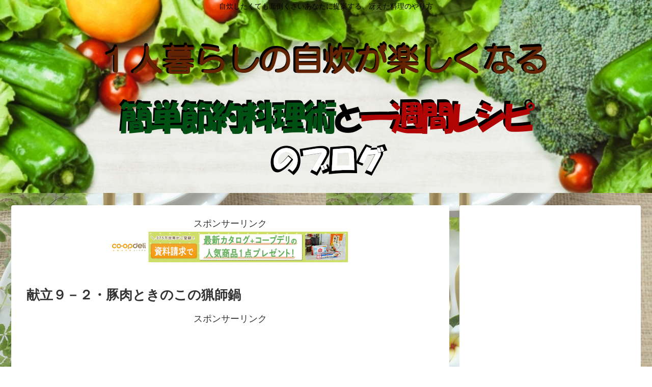

--- FILE ---
content_type: text/html; charset=UTF-8
request_url: https://watatycooking.com/009-2/
body_size: 19560
content:
<!doctype html>
<html lang="ja">

<head>
    <!-- Global site tag (gtag.js) - Google Analytics -->
  <script async src="https://www.googletagmanager.com/gtag/js?id=UA-127199478-1"></script>
  <script>
    window.dataLayer = window.dataLayer || [];
    function gtag(){dataLayer.push(arguments);}
    gtag('js', new Date());

    gtag('config', 'UA-127199478-1');
  </script>
  <!-- /Global site tag (gtag.js) - Google Analytics -->
  
  
<meta charset="utf-8">
<link rel="amphtml" href="https://watatycooking.com/009-2/?amp=1">
<!-- Google Search Console -->
<meta name="google-site-verification" content="JpUShDEAxXlROyCQ7W-thKwciCGaVsmFB5YWdsnIeDc" />
<!-- /Google Search Console -->

<meta http-equiv="X-UA-Compatible" content="IE=edge">

<meta name="HandheldFriendly" content="True">
<meta name="MobileOptimized" content="320">
<meta name="viewport" content="width=device-width, initial-scale=1"/>

<!-- Google Auto AdSense -->
<script async src="//pagead2.googlesyndication.com/pagead/js/adsbygoogle.js"></script>
<script>
  (adsbygoogle = window.adsbygoogle || []).push({
    google_ad_client: "ca-pub-4087689298550934",
    enable_page_level_ads: true
  });
</script>
<!-- End Google Auto AdSense -->


<title>豚肉ときのこの猟師鍋・１人暮らし自炊の鍋レシピ  |  １人暮らしの自炊が楽しくなる簡単節約料理術と一週間レシピ</title>
<link rel='dns-prefetch' href='//cdnjs.cloudflare.com' />
<link rel='dns-prefetch' href='//b.st-hatena.com' />
<link rel='dns-prefetch' href='//s0.wp.com' />
<link rel='dns-prefetch' href='//secure.gravatar.com' />
<link rel='dns-prefetch' href='//maxcdn.bootstrapcdn.com' />
<link rel='dns-prefetch' href='//s.w.org' />
<link rel="alternate" type="application/rss+xml" title="１人暮らしの自炊が楽しくなる簡単節約料理術と一週間レシピ &raquo; フィード" href="https://watatycooking.com/feed/" />
<link rel="alternate" type="application/rss+xml" title="１人暮らしの自炊が楽しくなる簡単節約料理術と一週間レシピ &raquo; コメントフィード" href="https://watatycooking.com/comments/feed/" />
<link rel="alternate" type="application/rss+xml" title="１人暮らしの自炊が楽しくなる簡単節約料理術と一週間レシピ &raquo; 献立９－２・豚肉ときのこの猟師鍋 のコメントのフィード" href="https://watatycooking.com/009-2/feed/" />
<link rel='stylesheet' id='cocoon-style-css'  href='https://watatycooking.com/wp-content/themes/cocoon-master/style.css?ver=4.9.26&#038;fver=20181005115202' media='all' />
<style id='cocoon-style-inline-css'>
@media screen and (max-width:480px){.page-body{font-size:16px}}.header .header-in{min-height:200px}.header{background-image:url(https://watatycooking.com/wp-content/uploads/2018/10/407ccf074efeb9fade76d48fd5d62636_s.jpg)}#header-container,#header-container .navi,#navi .navi-in>.menu-header .sub-menu{background-color:#fff}.header,.header .site-name-text,#navi .navi-in a,#navi .navi-in a:hover{color:#fff}.header,.header .site-name-text,#navi .navi-in a,#navi .navi-in a:hover{color:#0a0002}#navi .navi-in a:hover{background-color:rgba(255,255,255,.2)}.main{width:860px}.sidebar{width:356px}@media screen and (max-width:1242px){ .wrap{width:auto}.main,.sidebar,.sidebar-left .main,.sidebar-left .sidebar{margin:0 .5%}.main{width:67%}.sidebar{padding:0 10px;width:30%}.entry-card-thumb{width:38%}.entry-card-content{margin-left:40%}}body::after{content:url(https://watatycooking.com/wp-content/themes/cocoon-master/lib/analytics/access.php?post_id=1541&post_type=post);visibility:hidden;height:1px;position:absolute;bottom:0;right:0;width:100%} #toc-checkbox{display:none}.toc-content{visibility:hidden;  height:0;opacity:.2;transition:all .5s ease-out}#toc-checkbox:checked~.toc-content{ visibility:visible;padding-top:.6em;height:100%;opacity:1}.toc-title::after{content:'[開く]';margin-left:.5em;cursor:pointer;font-size:.8em}.toc-title:hover::after{text-decoration:underline}#toc-checkbox:checked+.toc-title::after{content:'[閉じる]'}#respond{display:none}
</style>
<link rel='stylesheet' id='font-awesome-style-css'  href='https://maxcdn.bootstrapcdn.com/font-awesome/4.7.0/css/font-awesome.min.css?ver=4.9.26' media='all' />
<link rel='stylesheet' id='icomoon-style-css'  href='https://watatycooking.com/wp-content/themes/cocoon-master/webfonts/icomoon/style.css?ver=4.9.26&#038;fver=20181005115202' media='all' />
<link rel='stylesheet' id='baguettebox-style-css'  href='https://watatycooking.com/wp-content/themes/cocoon-master/plugins/baguettebox/dist/baguetteBox.min.css?ver=4.9.26&#038;fver=20181005115202' media='all' />
<link rel='stylesheet' id='slick-theme-style-css'  href='https://watatycooking.com/wp-content/themes/cocoon-master/plugins/slick/slick-theme.css?ver=4.9.26&#038;fver=20181005115202' media='all' />
<link rel='stylesheet' id='cocoon-child-style-css'  href='https://watatycooking.com/wp-content/themes/cocoon-child-master/style.css?ver=4.9.26&#038;fver=20181005115334' media='all' />
<link rel='stylesheet' id='jetpack_css-css'  href='https://watatycooking.com/wp-content/plugins/jetpack/css/jetpack.css?ver=7.0.5&#038;fver=20241015035919' media='all' />
<script src='https://watatycooking.com/wp-includes/js/jquery/jquery.js?ver=1.12.4&#038;fver=20190905035426'></script>
<script src='//cdnjs.cloudflare.com/ajax/libs/jquery-migrate/1.4.1/jquery-migrate.min.js?ver=1.4.1'></script>
<script>
/* <![CDATA[ */
var related_posts_js_options = {"post_heading":"h4"};
/* ]]> */
</script>
<script src='https://watatycooking.com/wp-content/plugins/jetpack/_inc/build/related-posts/related-posts.min.js?ver=20181228&#038;fver=20241015035919'></script>
<link rel='shortlink' href='https://wp.me/pamO1l-oR' />

<link rel='dns-prefetch' href='//v0.wordpress.com'/>
<link rel='dns-prefetch' href='//i0.wp.com'/>
<link rel='dns-prefetch' href='//i1.wp.com'/>
<link rel='dns-prefetch' href='//i2.wp.com'/>
<style>img#wpstats{display:none}</style><!-- Cocoon site icon -->
<link rel="icon" href="https://watatycooking.com/wp-content/themes/cocoon-master/images/site-icon32x32.png" sizes="32x32" />
<link rel="icon" href="https://watatycooking.com/wp-content/themes/cocoon-master/images/site-icon192x192.png" sizes="192x192" />
<link rel="apple-touch-icon" href="https://watatycooking.com/wp-content/themes/cocoon-master/images/site-icon180x180.png" />
<meta name="msapplication-TileImage" content="https://watatycooking.com/wp-content/themes/cocoon-master/images/site-icon270x270.png" />
<!-- Cocoon canonical -->
<link rel="canonical" href="https://watatycooking.com/009-2/">
<!-- Cocoon meta description -->
<meta name="description" content="猟師鍋、ありそうでなさそうな名前ですが、たぶんありません（笑）。猟師さんが山で食べるような、山の幸を使ったお鍋に仕上げました。鍋は入れて煮るだけの簡単な作り方ですから、自炊の強い味方ですね!">
<!-- Cocoon meta keywords -->
<meta name="keywords" content="第９回一週間レシピ">
<!-- Cocoon JSON-LD -->
<script type="application/ld+json">
{
  "@context": "https://schema.org",
  "@type": "Article",
  "mainEntityOfPage":{
    "@type":"WebPage",
    "@id":"https://watatycooking.com/009-2/"
  },
  "headline": "献立９－２・豚肉ときのこの猟師鍋",
  "image": {
    "@type": "ImageObject",
    "url": "https://watatycooking.com/wp-content/uploads/2019/01/IMG_5922-e1548067199667.jpg",
    "width": 700,
    "height": 525
  },
  "datePublished": "2019-02-07T15:22:32+00:00",
  "dateModified": "2019-03-02T21:06:41+00:00",
  "author": {
    "@type": "Person",
    "name": "わたちー"
  },
  "publisher": {
    "@type": "Organization",
    "name": "１人暮らしの自炊が楽しくなる簡単節約料理術と一週間レシピ",
    "logo": {
      "@type": "ImageObject",
      "url": "https://watatycooking.com/wp-content/themes/cocoon-master/images/no-amp-logo.png",
      "width": 206,
      "height": 60
    }
  },
  "description": "猟師鍋、ありそうでなさそうな名前ですが、たぶんありません（笑）。猟師さんが山で食べるような、山の幸を使ったお鍋に仕上げました。鍋は入れて煮るだけの簡単な作り方ですから、自炊の強い味方ですね!…"
}
</script><!-- OGP -->
<meta property="og:type" content="article">
<meta property="og:description" content="猟師鍋、ありそうでなさそうな名前ですが、たぶんありません（笑）。猟師さんが山で食べるような、山の幸を使ったお鍋に仕上げました。鍋は入れて煮るだけの簡単な作り方ですから、自炊の強い味方ですね!">
<meta property="og:title" content="献立９－２・豚肉ときのこの猟師鍋">
<meta property="og:url" content="https://watatycooking.com/009-2/">
<meta property="og:image" content="https://i2.wp.com/watatycooking.com/wp-content/uploads/2019/01/IMG_5922-e1548067199667.jpg?fit=700%2C525&ssl=1">
<meta property="og:site_name" content="１人暮らしの自炊が楽しくなる簡単節約料理術と一週間レシピ">
<meta property="og:locale" content="ja_JP">
<meta property="article:published_time" content="2019-02-07T15:22:32+00:00" />
<meta property="article:modified_time" content="2019-03-02T21:06:41+00:00" />
<meta property="article:section" content="第９回一週間レシピ">
<meta property="article:tag" content="和食">
<meta property="article:tag" content="肉レシピ">
<meta property="article:tag" content="鍋">
<!-- /OGP -->
<!-- Twitter Card -->
<meta name="twitter:card" content="summary">
<meta name="twitter:description" content="猟師鍋、ありそうでなさそうな名前ですが、たぶんありません（笑）。猟師さんが山で食べるような、山の幸を使ったお鍋に仕上げました。鍋は入れて煮るだけの簡単な作り方ですから、自炊の強い味方ですね!">
<meta name="twitter:title" content="献立９－２・豚肉ときのこの猟師鍋">
<meta name="twitter:url" content="https://watatycooking.com/009-2/">
<meta name="twitter:image" content="https://i2.wp.com/watatycooking.com/wp-content/uploads/2019/01/IMG_5922-e1548067199667.jpg?fit=700%2C525&ssl=1">
<meta name="twitter:domain" content="watatycooking.com">
<!-- /Twitter Card -->
		<style>.recentcomments a{display:inline !important;padding:0 !important;margin:0 !important;}</style>
		<style id="custom-background-css">
body.custom-background { background-image: url("https://watatycooking.com/wp-content/uploads/2018/10/f1fbaeab8794a2e12cd8976d054c1e63_s.jpg"); background-position: left top; background-size: auto; background-repeat: repeat; background-attachment: fixed; }
</style>
			<style>
				/* If html does not have either class, do not show lazy loaded images. */
				html:not( .jetpack-lazy-images-js-enabled ):not( .js ) .jetpack-lazy-image {
					display: none;
				}
			</style>
			<script>
				document.documentElement.classList.add(
					'jetpack-lazy-images-js-enabled'
				);
			</script>
		
<!-- Jetpack Open Graph Tags -->
<meta property="og:type" content="article" />
<meta property="og:title" content="献立９－２・豚肉ときのこの猟師鍋" />
<meta property="og:url" content="https://watatycooking.com/009-2/" />
<meta property="og:description" content="続いて２品目。 豚肉ときのこの猟師鍋 いつもは最後に鍋が来ることが多いですが、今回は序盤に来ましたあったか鍋で&hellip;" />
<meta property="article:published_time" content="2019-02-07T06:22:32+00:00" />
<meta property="article:modified_time" content="2019-03-02T12:06:41+00:00" />
<meta property="og:site_name" content="１人暮らしの自炊が楽しくなる簡単節約料理術と一週間レシピ" />
<meta property="og:image" content="https://i2.wp.com/watatycooking.com/wp-content/uploads/2019/01/IMG_5922-e1548067199667.jpg?fit=700%2C525&amp;ssl=1" />
<meta property="og:image:width" content="700" />
<meta property="og:image:height" content="525" />
<meta property="og:locale" content="ja_JP" />
<meta name="twitter:creator" content="@watatycook1023" />
<meta name="twitter:text:title" content="献立９－２・豚肉ときのこの猟師鍋" />
<meta name="twitter:image" content="https://i2.wp.com/watatycooking.com/wp-content/uploads/2019/01/IMG_5922-e1548067199667.jpg?fit=700%2C525&#038;ssl=1&#038;w=640" />
<meta name="twitter:card" content="summary_large_image" />

<!-- End Jetpack Open Graph Tags -->
			<link rel="stylesheet" id="wp-custom-css" href="https://watatycooking.com/?custom-css=89ea9a8bf6" />
		


</head>

<body class="post-template-default single single-post postid-1541 single-format-standard custom-background public-page page-body categoryid-43 ff-yu-gothic fz-18px fw-400 hlt-center-logo-wrap ect-entry-card-wrap rect-entry-card-wrap no-scrollable-sidebar no-scrollable-main sidebar-right mblt-slide-in author-admin mobile-button-slide-in no-mobile-sidebar no-sp-snippet" itemscope itemtype="https://schema.org/WebPage">




<div id="container" class="container cf">
  <div id="header-container" class="header-container">
  <div class="header-container-in hlt-center-logo-top-menu">
    <header id="header" class="header cf" itemscope itemtype="https://schema.org/WPHeader">

      <div id="header-in" class="header-in wrap cf" itemscope itemtype="https://schema.org/WebSite">

        <div class="tagline" itemprop="alternativeHeadline">自炊したくても面倒くさいあなたに提案する、冴えた料理のやり方</div>

        <div class="logo logo-header logo-image"><a href="https://watatycooking.com" class="site-name site-name-text-link" itemprop="url"><span class="site-name-text" itemprop="name about"><img src="https://watatycooking.com/wp-content/uploads/2018/11/題字3.png" alt="１人暮らしの自炊が楽しくなる簡単節約料理術と一週間レシピ"></span></a></div>
        
      </div>

    </header>

    <!-- Navigation -->
<nav id="navi" class="navi cf" itemscope itemtype="https://schema.org/SiteNavigationElement">
  <div id="navi-in" class="navi-in wrap cf">
          </div><!-- /#navi-in -->
</nav>
<!-- /Navigation -->  </div><!-- /.header-container-in -->
</div><!-- /.header-container -->
  
  
  
  
  
  
  <div id="content" class="content cf">

    <div id="content-in" class="content-in wrap cf">

        <main id="main" class="main" itemscope itemtype="https://schema.org/Blog">

<article id="post-1541" class="article post-1541 post type-post status-publish format-standard has-post-thumbnail hentry category-43-post tag-8-post tag-6-post tag-30-post" itemscope="itemscope" itemprop="blogPost" itemtype="https://schema.org/BlogPosting">
  
      
              <div id="common_ad-6" class="widget widget-above-single-content-title widget_common_ad"><div class="ad-area no-icon common-ad-widget ad-none ad-label-visible cf" itemscope itemtype="https://schema.org/WPAdBlock">
  <div class="ad-label" itemprop="name">スポンサーリンク</div>
  <div class="ad-wrap">
    <div class="ad-responsive ad-usual"><a href="https://px.a8.net/svt/ejp?a8mat=2ZRP8U+AOM1KI+NJ8+66OZ5" target="_blank" rel="nofollow">
<img width="468" height="60" alt="" src="https://www26.a8.net/svt/bgt?aid=181011342646&wid=001&eno=01&mid=s00000003050001039000&mc=1"></a>
<img width="1" height="1" src="https://www13.a8.net/0.gif?a8mat=2ZRP8U+AOM1KI+NJ8+66OZ5" alt=""></div>
          </div>

</div>

      </div>        
      <header class="article-header entry-header">
        <h1 class="entry-title" itemprop="headline">
          献立９－２・豚肉ときのこの猟師鍋        </h1>

        
                  <div id="common_ad-10" class="widget widget-below-single-content-title widget_common_ad"><div class="ad-area no-icon common-ad-widget ad-none ad-label-visible cf" itemscope itemtype="https://schema.org/WPAdBlock">
  <div class="ad-label" itemprop="name">スポンサーリンク</div>
  <div class="ad-wrap">
    <div class="ad-responsive ad-usual"><script async src="//pagead2.googlesyndication.com/pagead/js/adsbygoogle.js"></script>
<!-- メインリンク広告 -->
<ins class="adsbygoogle"
     style="display:block"
     data-ad-client="ca-pub-4087689298550934"
     data-ad-slot="6451985914"
     data-ad-format="link"
     data-full-width-responsive="true"></ins>
<script>
(adsbygoogle = window.adsbygoogle || []).push({});
</script></div>
          </div>

</div>

      </div>          
        <div class="eye-catch-wrap">
<figure class="eye-catch" itemprop="image" itemscope itemtype="https://schema.org/ImageObject">
  <img width="700" height="525" src="https://i2.wp.com/watatycooking.com/wp-content/uploads/2019/01/IMG_5922-e1548067199667.jpg?fit=700%2C525&amp;ssl=1" class="attachment-700x525 size-700x525 wp-post-image jetpack-lazy-image" alt="" data-attachment-id="1547" data-permalink="https://watatycooking.com/009-2/img_5922/" data-orig-file="https://i2.wp.com/watatycooking.com/wp-content/uploads/2019/01/IMG_5922-e1548067199667.jpg?fit=700%2C525&amp;ssl=1" data-orig-size="700,525" data-comments-opened="1" data-image-meta="{&quot;aperture&quot;:&quot;1.8&quot;,&quot;credit&quot;:&quot;&quot;,&quot;camera&quot;:&quot;iPhone 8&quot;,&quot;caption&quot;:&quot;&quot;,&quot;created_timestamp&quot;:&quot;1548094889&quot;,&quot;copyright&quot;:&quot;&quot;,&quot;focal_length&quot;:&quot;3.99&quot;,&quot;iso&quot;:&quot;40&quot;,&quot;shutter_speed&quot;:&quot;0.05&quot;,&quot;title&quot;:&quot;&quot;,&quot;orientation&quot;:&quot;8&quot;}" data-image-title="IMG_5922" data-image-description="" data-medium-file="https://i2.wp.com/watatycooking.com/wp-content/uploads/2019/01/IMG_5922-e1548067199667.jpg?fit=300%2C225&amp;ssl=1" data-large-file="https://i2.wp.com/watatycooking.com/wp-content/uploads/2019/01/IMG_5922-e1548067199667.jpg?fit=1024%2C768&amp;ssl=1" data-lazy-srcset="https://i2.wp.com/watatycooking.com/wp-content/uploads/2019/01/IMG_5922-e1548067199667.jpg?w=700&amp;ssl=1 700w, https://i2.wp.com/watatycooking.com/wp-content/uploads/2019/01/IMG_5922-e1548067199667.jpg?resize=300%2C225&amp;ssl=1 300w" data-lazy-sizes="(max-width: 700px) 100vw, 700px" data-lazy-src="https://i2.wp.com/watatycooking.com/wp-content/uploads/2019/01/IMG_5922-e1548067199667.jpg?fit=700%2C525&amp;ssl=1&amp;is-pending-load=1" srcset="[data-uri]" />  <meta itemprop="url" content="https://watatycooking.com/wp-content/uploads/2019/01/IMG_5922-e1548067199667.jpg">
  <meta itemprop="width" content="700">
  <meta itemprop="height" content="525">
  <span class="cat-label cat-label-43">第９回一週間レシピ</span></figure>
</div>
        

        <div class="date-tags">
  <span class="post-date"><time class="entry-date date published" datetime="2019-02-07T15:22:32+00:00" itemprop="datePublished">2019.02.07</time></span><span class="post-update"><time class="entry-date date updated" datetime="2019-03-02T21:06:41+00:00" itemprop="dateModified">2019.03.02</time></span>
  </div>

         
        
        
      </header>

      <div class="entry-content cf" itemprop="mainEntityOfPage">
      <p>続いて２品目。</p>

  <div class="toc tnt-number toc-center"><input type="checkbox" id="toc-checkbox" checked><label class="toc-title" for="toc-checkbox">目次</label>
    <div class="toc-content">
    <ol class="toc-list open"><li><a href="#toc1" tabindex="0">豚肉ときのこの猟師鍋</a><ol><li><a href="#toc2" tabindex="0">用意するもの</a></li><li><a href="#toc3" tabindex="0">作り方</a></li></ol></li></ol>
    </div>
  </div>

<h2><span id="toc1">豚肉ときのこの猟師鍋</span></h2>
<p>いつもは最後に鍋が来ることが多いですが、今回は序盤に来ましたあったか鍋です!いつもは残った具材をぶち込む（笑）鍋が多いのですが、今回はしっかりと具材を選んだテーマ鍋になっていますので、しっかりと具材をお楽しみください。</p>
<p>では、始めましょう。分量は２食分です。一人暮らしの人は２回に分けて食べるか、いっぱい食べる人は全部食べてもいいですよ!</p>
<p>料理について基本的なことから知りたい、このレシピを読んでいて分からないことがある、またはお得な情報が知りたいと思われる方はこちらを読んでいただけると良いと思います。</p>
<a href="https://watatycooking.com/cookingstartall/" title="レシピの読み方～料理の奥深くまで" class="blogcard-wrap internal-blogcard-wrap a-wrap cf" target="_blank"><div class="blogcard internal-blogcard ib-left cf"><figure class="blogcard-thumbnail internal-blogcard-thumbnail"><img width="160" height="90" src="https://i0.wp.com/watatycooking.com/wp-content/uploads/2018/10/987879e1f28f28c8186bd5d587d864a9_s.jpg?resize=160%2C90&amp;ssl=1" class="blogcard-thumb-image internal-blogcard-thumb-image wp-post-image jetpack-lazy-image" alt="" data-attachment-id="393" data-permalink="https://watatycooking.com/cookinglesson-06/987879e1f28f28c8186bd5d587d864a9_s/" data-orig-file="https://i0.wp.com/watatycooking.com/wp-content/uploads/2018/10/987879e1f28f28c8186bd5d587d864a9_s.jpg?fit=640%2C414&amp;ssl=1" data-orig-size="640,414" data-comments-opened="1" data-image-meta="{&quot;aperture&quot;:&quot;0&quot;,&quot;credit&quot;:&quot;&quot;,&quot;camera&quot;:&quot;&quot;,&quot;caption&quot;:&quot;&quot;,&quot;created_timestamp&quot;:&quot;0&quot;,&quot;copyright&quot;:&quot;&quot;,&quot;focal_length&quot;:&quot;0&quot;,&quot;iso&quot;:&quot;0&quot;,&quot;shutter_speed&quot;:&quot;0&quot;,&quot;title&quot;:&quot;&quot;,&quot;orientation&quot;:&quot;0&quot;}" data-image-title="987879e1f28f28c8186bd5d587d864a9_s" data-image-description="" data-medium-file="https://i0.wp.com/watatycooking.com/wp-content/uploads/2018/10/987879e1f28f28c8186bd5d587d864a9_s.jpg?fit=300%2C194&amp;ssl=1" data-large-file="https://i0.wp.com/watatycooking.com/wp-content/uploads/2018/10/987879e1f28f28c8186bd5d587d864a9_s.jpg?fit=640%2C414&amp;ssl=1" data-lazy-srcset="https://i0.wp.com/watatycooking.com/wp-content/uploads/2018/10/987879e1f28f28c8186bd5d587d864a9_s.jpg?resize=120%2C67&amp;ssl=1 120w, https://i0.wp.com/watatycooking.com/wp-content/uploads/2018/10/987879e1f28f28c8186bd5d587d864a9_s.jpg?resize=160%2C90&amp;ssl=1 160w, https://i0.wp.com/watatycooking.com/wp-content/uploads/2018/10/987879e1f28f28c8186bd5d587d864a9_s.jpg?resize=320%2C180&amp;ssl=1 320w, https://i0.wp.com/watatycooking.com/wp-content/uploads/2018/10/987879e1f28f28c8186bd5d587d864a9_s.jpg?zoom=3&amp;resize=160%2C90&amp;ssl=1 480w" data-lazy-sizes="(max-width: 160px) 100vw, 160px" data-lazy-src="https://i0.wp.com/watatycooking.com/wp-content/uploads/2018/10/987879e1f28f28c8186bd5d587d864a9_s.jpg?resize=160%2C90&amp;ssl=1&amp;is-pending-load=1" srcset="[data-uri]" /></figure><div class="blogcard-content internal-blogcard-content"><div class="blogcard-title internal-blogcard-title">レシピの読み方～料理の奥深くまで</div><div class="blogcard-snipet internal-blogcard-snipet">自炊を始めるときに分からないことってたくさんあります。何を買えばいいのか、調理器具や調味料は何を揃えればいいのか、包丁の使い方や楽な料理方法まで。いろいろとご紹介しています。</div></div><div class="blogcard-footer internal-blogcard-footer cf"><div class="blogcard-site internal-blogcard-site"><div class="blogcard-favicon internal-blogcard-favicon"><img src="//www.google.com/s2/favicons?domain=watatycooking.com" class="blogcard-favicon-image internal-blogcard-favicon-image" alt="" width="16" height="16" /></div><div class="blogcard-domain internal-blogcard-domain">watatycooking.com</div></div><div class="blogcard-date internal-blogcard-date"><div class="blogcard-post-date internal-blogcard-post-date">2018.10.25</div></div></div></div></a>
<h3><span id="toc2">用意するもの</span></h3>
<div class="blank-box bb-tab bb-tips bb-green"><strong>※一週間レシピとして作る場合は「<a href="https://watatycooking.com/009-0/">準備編</a>」で材料の下ごしらえを済ませているので、材料横にある（）内の切り方通りのポーションを一つ使います。このレシピ単体で作る場合は（）内の分量と切り方を参考にしてください。</strong></div>
<p>使うものはこちら!</p>
<p><img data-attachment-id="1546" data-permalink="https://watatycooking.com/009-2/img_5921/" data-orig-file="https://i2.wp.com/watatycooking.com/wp-content/uploads/2019/01/IMG_5921-e1548066952618.jpg?fit=700%2C525&amp;ssl=1" data-orig-size="700,525" data-comments-opened="1" data-image-meta="{&quot;aperture&quot;:&quot;1.8&quot;,&quot;credit&quot;:&quot;&quot;,&quot;camera&quot;:&quot;iPhone 8&quot;,&quot;caption&quot;:&quot;&quot;,&quot;created_timestamp&quot;:&quot;1548093238&quot;,&quot;copyright&quot;:&quot;&quot;,&quot;focal_length&quot;:&quot;3.99&quot;,&quot;iso&quot;:&quot;32&quot;,&quot;shutter_speed&quot;:&quot;0.04&quot;,&quot;title&quot;:&quot;&quot;,&quot;orientation&quot;:&quot;8&quot;}" data-image-title="IMG_5921" data-image-description="" data-medium-file="https://i2.wp.com/watatycooking.com/wp-content/uploads/2019/01/IMG_5921-e1548066952618.jpg?fit=300%2C225&amp;ssl=1" data-large-file="https://i2.wp.com/watatycooking.com/wp-content/uploads/2019/01/IMG_5921-e1548066952618.jpg?fit=1024%2C768&amp;ssl=1" class="alignnone size-medium wp-image-1546" src="https://i2.wp.com/watatycooking.com/wp-content/uploads/2019/01/IMG_5921-e1548066952618-300x225.jpg?resize=300%2C225&#038;ssl=1" alt="" width="300" height="225" srcset="https://i2.wp.com/watatycooking.com/wp-content/uploads/2019/01/IMG_5921-e1548066952618.jpg?resize=300%2C225&amp;ssl=1 300w, https://i2.wp.com/watatycooking.com/wp-content/uploads/2019/01/IMG_5921-e1548066952618.jpg?w=700&amp;ssl=1 700w" sizes="(max-width: 300px) 100vw, 300px" data-recalc-dims="1" /></p>
<p>（）内は使っている量と切り方を記しています。</p>
<p><strong>豚肉こま切れ　</strong>　　　　　（２００ｇ）</p>
<p><strong>しめじ</strong>　　　　　　　　　（２/３パックほぐし）</p>
<p><strong>まいたけ　</strong>　　　　　　　（２/３パックほぐし）</p>
<p><strong>えのき　</strong>　　　　　　　　（２/３パックほぐし）</p>
<p><strong>エリンギ　</strong>　　　　　　　（２/３パックほぐし）</p>
<p><strong>白菜　</strong>　　　　　　　　　（１/８玉５㎝ざく切り）</p>
<p><strong>人参　</strong>　　　　　　　　　（１/２本短冊切り）</p>
<p><strong>合わせスープ</strong></p>
<blockquote><p>つゆのもと　　　　８０ｇ</p>
<p>鶏がらスープ顆粒　　８ｇ</p>
<p>水　　　　　　　４００ｇ</p></blockquote>
<p><strong>おろししょうがチューブ</strong>　　２０ｇ</p>
<p>ちなみに下ごしらえや仕込み置きなどの準備をしているのはこちら!</p>
<a href="https://watatycooking.com/009-0/" title="第９回一週間レシピ準備" class="blogcard-wrap internal-blogcard-wrap a-wrap cf" target="_blank"><div class="blogcard internal-blogcard ib-left cf"><figure class="blogcard-thumbnail internal-blogcard-thumbnail"><img width="160" height="90" src="https://i2.wp.com/watatycooking.com/wp-content/uploads/2018/10/f1fbaeab8794a2e12cd8976d054c1e63_s.jpg?resize=160%2C90&amp;ssl=1" class="blogcard-thumb-image internal-blogcard-thumb-image wp-post-image jetpack-lazy-image" alt="" data-attachment-id="55" data-permalink="https://watatycooking.com/%e5%9b%ba%e5%ae%9a%e3%83%9a%e3%83%bc%e3%82%b8%e3%81%ab%e3%82%88%e3%82%8b%e3%83%9b%e3%83%bc%e3%83%a0%e3%83%9a%e3%83%bc%e3%82%b8%e4%bd%9c%e6%88%90/f1fbaeab8794a2e12cd8976d054c1e63_s/" data-orig-file="https://i2.wp.com/watatycooking.com/wp-content/uploads/2018/10/f1fbaeab8794a2e12cd8976d054c1e63_s.jpg?fit=640%2C427&amp;ssl=1" data-orig-size="640,427" data-comments-opened="1" data-image-meta="{&quot;aperture&quot;:&quot;0&quot;,&quot;credit&quot;:&quot;&quot;,&quot;camera&quot;:&quot;&quot;,&quot;caption&quot;:&quot;&quot;,&quot;created_timestamp&quot;:&quot;0&quot;,&quot;copyright&quot;:&quot;&quot;,&quot;focal_length&quot;:&quot;0&quot;,&quot;iso&quot;:&quot;0&quot;,&quot;shutter_speed&quot;:&quot;0&quot;,&quot;title&quot;:&quot;&quot;,&quot;orientation&quot;:&quot;0&quot;}" data-image-title="f1fbaeab8794a2e12cd8976d054c1e63_s" data-image-description="" data-medium-file="https://i2.wp.com/watatycooking.com/wp-content/uploads/2018/10/f1fbaeab8794a2e12cd8976d054c1e63_s.jpg?fit=300%2C200&amp;ssl=1" data-large-file="https://i2.wp.com/watatycooking.com/wp-content/uploads/2018/10/f1fbaeab8794a2e12cd8976d054c1e63_s.jpg?fit=640%2C427&amp;ssl=1" data-lazy-srcset="https://i2.wp.com/watatycooking.com/wp-content/uploads/2018/10/f1fbaeab8794a2e12cd8976d054c1e63_s.jpg?resize=120%2C67&amp;ssl=1 120w, https://i2.wp.com/watatycooking.com/wp-content/uploads/2018/10/f1fbaeab8794a2e12cd8976d054c1e63_s.jpg?resize=160%2C90&amp;ssl=1 160w, https://i2.wp.com/watatycooking.com/wp-content/uploads/2018/10/f1fbaeab8794a2e12cd8976d054c1e63_s.jpg?resize=320%2C180&amp;ssl=1 320w, https://i2.wp.com/watatycooking.com/wp-content/uploads/2018/10/f1fbaeab8794a2e12cd8976d054c1e63_s.jpg?zoom=3&amp;resize=160%2C90&amp;ssl=1 480w" data-lazy-sizes="(max-width: 160px) 100vw, 160px" data-lazy-src="https://i2.wp.com/watatycooking.com/wp-content/uploads/2018/10/f1fbaeab8794a2e12cd8976d054c1e63_s.jpg?resize=160%2C90&amp;ssl=1&amp;is-pending-load=1" srcset="[data-uri]" /></figure><div class="blogcard-content internal-blogcard-content"><div class="blogcard-title internal-blogcard-title">第９回一週間レシピ準備</div><div class="blogcard-snipet internal-blogcard-snipet">チキンとトマトの温製カプレーゼ風、きのこの猟師鍋、ポークピカタ、和風ミートソース、カジキマグロのテリヤキ、豚肉とトマトの卵炒め、チキンアヒージョの一週間レシピの準備をします。下ごしらえはこちらで。</div></div><div class="blogcard-footer internal-blogcard-footer cf"><div class="blogcard-site internal-blogcard-site"><div class="blogcard-favicon internal-blogcard-favicon"><img src="//www.google.com/s2/favicons?domain=watatycooking.com" class="blogcard-favicon-image internal-blogcard-favicon-image" alt="" width="16" height="16" /></div><div class="blogcard-domain internal-blogcard-domain">watatycooking.com</div></div><div class="blogcard-date internal-blogcard-date"><div class="blogcard-post-date internal-blogcard-post-date">2019.02.05</div></div></div></div></a>
<h3><span id="toc3">作り方</span></h3>
<p><strong>・切るものはありません</strong></p>
<p><strong>・豚肉に片栗粉をまぶします</strong></p>
<p>全体に塩コショウをしたら、まんべんなく片栗粉をまぶします。</p>
<p><strong>・鍋を作る</strong></p>
<p>鍋に合わせスープを入れ、一度沸かしたら、きのこと豚肉を加えましょう。弱火で煮て、もし灰汁が出てきたらすくい取りましょう。</p>
<p>きのこに火が入ったら人参と白菜を加え、ふたをして火が通るまで弱火で煮ましょう。火が入ったら、最後におろししょうがを加えて、出来上がりです。</p>
<p><strong>・盛り付けます</strong></p>
<p>鍋のまま食べるもよし、皿に盛るもよし。気分を出すなら鍋のまま食べましょう!</p>
<p><img data-attachment-id="1547" data-permalink="https://watatycooking.com/009-2/img_5922/" data-orig-file="https://i2.wp.com/watatycooking.com/wp-content/uploads/2019/01/IMG_5922-e1548067199667.jpg?fit=700%2C525&amp;ssl=1" data-orig-size="700,525" data-comments-opened="1" data-image-meta="{&quot;aperture&quot;:&quot;1.8&quot;,&quot;credit&quot;:&quot;&quot;,&quot;camera&quot;:&quot;iPhone 8&quot;,&quot;caption&quot;:&quot;&quot;,&quot;created_timestamp&quot;:&quot;1548094889&quot;,&quot;copyright&quot;:&quot;&quot;,&quot;focal_length&quot;:&quot;3.99&quot;,&quot;iso&quot;:&quot;40&quot;,&quot;shutter_speed&quot;:&quot;0.05&quot;,&quot;title&quot;:&quot;&quot;,&quot;orientation&quot;:&quot;8&quot;}" data-image-title="IMG_5922" data-image-description="" data-medium-file="https://i2.wp.com/watatycooking.com/wp-content/uploads/2019/01/IMG_5922-e1548067199667.jpg?fit=300%2C225&amp;ssl=1" data-large-file="https://i2.wp.com/watatycooking.com/wp-content/uploads/2019/01/IMG_5922-e1548067199667.jpg?fit=1024%2C768&amp;ssl=1" class="alignnone size-medium wp-image-1547" src="https://i1.wp.com/watatycooking.com/wp-content/uploads/2019/01/IMG_5922-e1548067199667-300x225.jpg?resize=300%2C225&#038;ssl=1" alt="" width="300" height="225" srcset="https://i2.wp.com/watatycooking.com/wp-content/uploads/2019/01/IMG_5922-e1548067199667.jpg?resize=300%2C225&amp;ssl=1 300w, https://i2.wp.com/watatycooking.com/wp-content/uploads/2019/01/IMG_5922-e1548067199667.jpg?w=700&amp;ssl=1 700w" sizes="(max-width: 300px) 100vw, 300px" data-recalc-dims="1" /></p>
<p>猟師鍋という料理は厳密には存在しませんが、猟師さんが山小屋で食べるような、山の幸である豚肉ときのこを使った鍋です。たっぷりのきのこを使っているので、出汁がたくさん出ておいしいですよ!</p>
<p>また、豚肉に片栗粉をまぶすことでスープにとろみがつき、肉もつるっとした歯ごたえになるようにしました。スープが良く絡みますし、食感も楽しいかと思います。</p>
<p>〆にご飯と卵を入れて雑炊にする、これが最高の〆かと思います。</p>
<p>ちなみに一週間レシピではおかずを一品しか用意していません！</p>
<p>（理由は「<a href="https://watatycooking.com/cookingreport-04/">おかずは何品がベスト?</a>」を参照）</p>
<p>ですが、もう一品ほしいな、ってときもあるでしょう。そんな時はこちらをご覧ください!</p>
<a href="https://watatycooking.com/cookingsoup/" title="和洋中！プラス１品に最適!スープのおススメレシピ" class="blogcard-wrap internal-blogcard-wrap a-wrap cf" target="_blank"><div class="blogcard internal-blogcard ib-left cf"><figure class="blogcard-thumbnail internal-blogcard-thumbnail"><img src="https://s0.wordpress.com/mshots/v1/https%3A%2F%2Fwatatycooking.com%2Fcookingsoup%2F?w=160&h=90" alt="" class="blogcard-thumb-image internal-blogcard-thumb-image" width="160" height="90" /></figure><div class="blogcard-content internal-blogcard-content"><div class="blogcard-title internal-blogcard-title">和洋中！プラス１品に最適!スープのおススメレシピ</div><div class="blogcard-snipet internal-blogcard-snipet">自炊をしていてもう一品ほしいなというときに最適なスープのレシピを集めました。使いきれなかった食材で作れるから１人暮らしで活用できる、和洋中いろいろなジャンルスープまとめ。</div></div><div class="blogcard-footer internal-blogcard-footer cf"><div class="blogcard-site internal-blogcard-site"><div class="blogcard-favicon internal-blogcard-favicon"><img src="//www.google.com/s2/favicons?domain=watatycooking.com" class="blogcard-favicon-image internal-blogcard-favicon-image" alt="" width="16" height="16" /></div><div class="blogcard-domain internal-blogcard-domain">watatycooking.com</div></div><div class="blogcard-date internal-blogcard-date"><div class="blogcard-post-date internal-blogcard-post-date">2018.10.24</div></div></div></div></a>
<p>次の料理は「<a href="https://watatycooking.com/009-3/">素揚げ野菜の和風ミートソースがけ</a>」です!</p>

<div id='jp-relatedposts' class='jp-relatedposts' >
	
</div>      </div>

      
      <footer class="article-footer entry-footer">

                  <div id="common_ad-2" class="widget widget-single-content-bottom widget_common_ad"><div class="ad-area no-icon common-ad-widget ad-none ad-label-visible cf" itemscope itemtype="https://schema.org/WPAdBlock">
  <div class="ad-label" itemprop="name">スポンサーリンク</div>
  <div class="ad-wrap">
    <div class="ad-responsive ad-usual"><a href="https://px.a8.net/svt/ejp?a8mat=2ZRP8U+85IQ0I+3UY8+BXYE9" target="_blank" rel="nofollow">
<img width="468" height="60" alt="" src="https://www22.a8.net/svt/bgt?aid=181011342493&wid=001&eno=01&mid=s00000018008002006000&mc=1"></a>
<img width="1" height="1" src="https://www10.a8.net/0.gif?a8mat=2ZRP8U+85IQ0I+3UY8+BXYE9" alt=""></div>
          </div>

</div>

      </div>  <div id="common_ad-3" class="widget widget-single-content-bottom widget_common_ad"><div class="ad-area no-icon common-ad-widget ad-none ad-label-visible cf" itemscope itemtype="https://schema.org/WPAdBlock">
  <div class="ad-label" itemprop="name">スポンサーリンク</div>
  <div class="ad-wrap">
    <div class="ad-responsive ad-usual"><a href="https://px.a8.net/svt/ejp?a8mat=2ZRP8U+7MGUNM+2MUG+44VV8X" target="_blank" rel="nofollow">
<img width="468" height="60" alt="" src="https://www27.a8.net/svt/bgt?aid=181011342461&wid=001&eno=01&mid=s00000012292025007000&mc=1"></a>
<img width="1" height="1" src="https://www13.a8.net/0.gif?a8mat=2ZRP8U+7MGUNM+2MUG+44VV8X" alt=""></div>
          </div>

</div>

      </div>  <div id="common_ad-11" class="widget widget-single-content-bottom widget_common_ad"><div class="ad-area no-icon common-ad-widget ad-none ad-label-visible cf" itemscope itemtype="https://schema.org/WPAdBlock">
  <div class="ad-label" itemprop="name">スポンサーリンク</div>
  <div class="ad-wrap">
    <div class="ad-responsive ad-usual"><a href="//blog.with2.net/link/?1982547"><img alt="" title="人気ブログランキング" src="https://blog.with2.net/img/banner/banner_23.gif"></a><br><a style="font-size: 0.9em;" href="//blog.with2.net/link/?1982547">人気ブログランキング</a></div>
          </div>

</div>

      </div>          
        
        <div class="entry-categories-tags ctdt-two-rows">
  <div class="entry-categories"><a class="cat-link cat-link-43" href="https://watatycooking.com/category/cookingrecipebook/%e7%ac%ac%ef%bc%99%e5%9b%9e%e4%b8%80%e9%80%b1%e9%96%93%e3%83%ac%e3%82%b7%e3%83%94/">第９回一週間レシピ</a></div>
  <div class="entry-tags"><a class="tag-link tag-link-8" href="https://watatycooking.com/tag/%e5%92%8c%e9%a3%9f/">和食</a><a class="tag-link tag-link-6" href="https://watatycooking.com/tag/%e8%82%89%e3%83%ac%e3%82%b7%e3%83%94/">肉レシピ</a><a class="tag-link tag-link-30" href="https://watatycooking.com/tag/%e9%8d%8b/">鍋</a></div>
</div>
        <div class="ad-area no-icon ad-content-bottom ad-rectangle ad-label-visible cf" itemscope itemtype="https://schema.org/WPAdBlock">
  <div class="ad-label" itemprop="name">スポンサーリンク</div>
  <div class="ad-wrap">
    <div class="ad-responsive ad-usual"><script async src="//pagead2.googlesyndication.com/pagead/js/adsbygoogle.js"></script>
<!-- レスポンシブコード -->
<ins class="adsbygoogle"
     style="display:block"
     data-ad-client="ca-pub-4087689298550934"
     data-ad-slot="9657088979"
     data-ad-format="rectangle"></ins>
<script>
(adsbygoogle = window.adsbygoogle || []).push({});
</script></div>
          </div>

</div>

        
        
        
        <div class="sns-share ss-col-3 bc-brand-color sbc-hide ss-bottom">
      <div class="sns-share-message">シェアする</div>
  
  <div class="sns-share-buttons sns-buttons">
          <a href="https://twitter.com/intent/tweet?text=%E7%8C%AE%E7%AB%8B%EF%BC%99%EF%BC%8D%EF%BC%92%E3%83%BB%E8%B1%9A%E8%82%89%E3%81%A8%E3%81%8D%E3%81%AE%E3%81%93%E3%81%AE%E7%8C%9F%E5%B8%AB%E9%8D%8B&amp;url=https%3A%2F%2Fwatatycooking.com%2F009-2%2F" class="share-button twitter-button twitter-share-button-sq" target="blank" rel="nofollow"><span class="social-icon icon-twitter"></span><span class="button-caption">Twitter</span><span class="share-count twitter-share-count"></span></a>
    
          <a href="//www.facebook.com/sharer/sharer.php?u=https%3A%2F%2Fwatatycooking.com%2F009-2%2F&amp;t=%E7%8C%AE%E7%AB%8B%EF%BC%99%EF%BC%8D%EF%BC%92%E3%83%BB%E8%B1%9A%E8%82%89%E3%81%A8%E3%81%8D%E3%81%AE%E3%81%93%E3%81%AE%E7%8C%9F%E5%B8%AB%E9%8D%8B" class="share-button facebook-button facebook-share-button-sq" target="blank" rel="nofollow"><span class="social-icon icon-facebook"></span><span class="button-caption">Facebook</span><span class="share-count facebook-share-count"></span></a>
    
          <a href="//b.hatena.ne.jp/entry/s/watatycooking.com/009-2/" class="share-button hatebu-button hatena-bookmark-button hatebu-share-button-sq" data-hatena-bookmark-layout="simple" title="献立９－２・豚肉ときのこの猟師鍋" target="blank" rel="nofollow"><span class="social-icon icon-hatena"></span><span class="button-caption">はてブ</span><span class="share-count hatebu-share-count"></span></a>
    
          <a href="//plus.google.com/share?url=https%3A%2F%2Fwatatycooking.com%2F009-2%2F" onclick="javascript:window.open(this.href, '', 'menubar=no,toolbar=no,resizable=yes,scrollbars=yes,height=600,width=600');return false;" class="share-button google-plus-button google-plus-share-button-sq" target="blank" rel="nofollow"><span class="social-icon icon-googleplus"></span><span class="button-caption">Google+</span><span class="share-count googleplus-share-count"></span></a>
    
          <a href="//getpocket.com/edit?url=https://watatycooking.com/009-2/" class="share-button pocket-button pocket-share-button-sq" target="blank" rel="nofollow"><span class="social-icon icon-pocket"></span><span class="button-caption">Pocket</span><span class="share-count pocket-share-count"></span></a>
    
          <a href="//timeline.line.me/social-plugin/share?url=https%3A%2F%2Fwatatycooking.com%2F009-2%2F" class="share-button line-button line-share-button-sq" target="_blank" rel="nofollow"><span class="social-icon icon-line"></span><span class="button-caption">LINE</span><span class="share-count line-share-count"></span></a>
    
  </div><!-- /.sns-share-buttons -->

</div><!-- /.sns-share -->

        <!-- SNSページ -->
<div class="sns-follow bc-brand-color fbc-hide">

    <div class="sns-follow-message">わたちーをフォローする</div>
    <div class="sns-follow-buttons sns-buttons">

  
  
  
  
  
  
  
  
  
  
  
  
      <a href="//feedly.com/i/subscription/feed/https://watatycooking.com/feed/" class="follow-button feedly-button feedly-follow-button-sq" target="blank" title="feedlyで更新情報を購読" rel="nofollow"><span class="icon-feedly-logo"></span><span class="follow-count feedly-follow-count"></span></a>
  
      <a href="https://watatycooking.com/feed/" class="follow-button rss-button rss-follow-button-sq" target="_blank" title="RSSで更新情報をフォロー" rel="nofollow"><span class="icon-rss-logo"></span></a>
  
  </div><!-- /.sns-follow-buttons -->

</div><!-- /.sns-follow -->

        
        
        
        <div class="footer-meta">
  <div class="author-info">
    <a href="https://watatycooking.com/watatyprofile/" class="author-link">
      <span class="post-author vcard author" itemprop="editor author creator copyrightHolder" itemscope itemtype="https://schema.org/Person">
        <span class="author-name fn" itemprop="name">わたちー</span>
      </span>
    </a>
  </div>
</div>
        <!-- publisher設定 -->
                <div class="publisher" itemprop="publisher" itemscope itemtype="https://schema.org/Organization">
            <div itemprop="logo" itemscope itemtype="https://schema.org/ImageObject">
              <img src="https://watatycooking.com/wp-content/themes/cocoon-master/images/no-amp-logo.png" width="206" height="60" alt="">
              <meta itemprop="url" content="https://watatycooking.com/wp-content/themes/cocoon-master/images/no-amp-logo.png">
              <meta itemprop="width" content="206">
              <meta itemprop="height" content="60">
            </div>
            <div itemprop="name">１人暮らしの自炊が楽しくなる簡単節約料理術と一週間レシピ</div>
        </div>
      </footer>

    </article>


<div class="under-entry-content">
  <aside id="related-entries" class="related-entries rect-entry-card">
  <h2 class="related-entry-heading">
    <span class="related-entry-main-heading main-caption">
      関連記事    </span>
      </h2>
  <div class="related-list">
           <a href="https://watatycooking.com/009-4/" class="related-entry-card-wrap a-wrap cf" title="献立９－４・ポークピカタ～キノコラグーソースで～">
<article class="related-entry-card e-card cf">

  <figure class="related-entry-card-thumb card-thumb e-card-thumb">
        <img width="160" height="90" src="https://i2.wp.com/watatycooking.com/wp-content/uploads/2019/01/IMG_5926-e1548327941631.jpg?resize=160%2C90&amp;ssl=1" class="related-entry-card-thumb-image card-thumb-image wp-post-image jetpack-lazy-image" alt="" data-attachment-id="1570" data-permalink="https://watatycooking.com/009-4/img_5926/" data-orig-file="https://i2.wp.com/watatycooking.com/wp-content/uploads/2019/01/IMG_5926-e1548327941631.jpg?fit=700%2C525&amp;ssl=1" data-orig-size="700,525" data-comments-opened="1" data-image-meta="{&quot;aperture&quot;:&quot;1.8&quot;,&quot;credit&quot;:&quot;&quot;,&quot;camera&quot;:&quot;iPhone 8&quot;,&quot;caption&quot;:&quot;&quot;,&quot;created_timestamp&quot;:&quot;1548358079&quot;,&quot;copyright&quot;:&quot;&quot;,&quot;focal_length&quot;:&quot;3.99&quot;,&quot;iso&quot;:&quot;32&quot;,&quot;shutter_speed&quot;:&quot;0.03030303030303&quot;,&quot;title&quot;:&quot;&quot;,&quot;orientation&quot;:&quot;1&quot;}" data-image-title="IMG_5926" data-image-description="" data-medium-file="https://i2.wp.com/watatycooking.com/wp-content/uploads/2019/01/IMG_5926-e1548327941631.jpg?fit=300%2C225&amp;ssl=1" data-large-file="https://i2.wp.com/watatycooking.com/wp-content/uploads/2019/01/IMG_5926-e1548327941631.jpg?fit=1024%2C768&amp;ssl=1" data-lazy-srcset="https://i2.wp.com/watatycooking.com/wp-content/uploads/2019/01/IMG_5926-e1548327941631.jpg?zoom=2&amp;resize=160%2C90&amp;ssl=1 320w, https://i2.wp.com/watatycooking.com/wp-content/uploads/2019/01/IMG_5926-e1548327941631.jpg?zoom=3&amp;resize=160%2C90&amp;ssl=1 480w" data-lazy-sizes="(max-width: 160px) 100vw, 160px" data-lazy-src="https://i2.wp.com/watatycooking.com/wp-content/uploads/2019/01/IMG_5926-e1548327941631.jpg?resize=160%2C90&amp;ssl=1&amp;is-pending-load=1" srcset="[data-uri]" />        <span class="cat-label cat-label-43">第９回一週間レシピ</span>  </figure><!-- /.related-entry-thumb -->

  <div class="related-entry-card-content card-content e-card-content">
    <h3 class="related-entry-card-title card-title e-card-title">
      献立９－４・ポークピカタ～キノコラグーソースで～    </h3>
        <div class="related-entry-card-snippet card-snippet e-card-snippet">
      豚肉を使ってピカタというイタリア料理を作ります。卵とチーズを使った衣で焼いていくこの料理はふわふわサクサクの食感で揚げ物とも炒め物とも違う料理です。きのこのソースでいただきます    </div>
        <div class="related-entry-card-meta card-meta e-card-meta">
      <div class="related-entry-card-info e-card-info">
                              </div>
    </div>

  </div><!-- /.related-entry-card-content -->



</article><!-- /.related-entry-card -->
</a><!-- /.related-entry-card-wrap -->       <a href="https://watatycooking.com/009-3/" class="related-entry-card-wrap a-wrap cf" title="献立９－３・素揚げ野菜の和風ミートソースがけ">
<article class="related-entry-card e-card cf">

  <figure class="related-entry-card-thumb card-thumb e-card-thumb">
        <img width="160" height="90" src="https://i0.wp.com/watatycooking.com/wp-content/uploads/2019/01/IMG_5924-e1548153874973.jpg?resize=160%2C90&amp;ssl=1" class="related-entry-card-thumb-image card-thumb-image wp-post-image jetpack-lazy-image" alt="" data-attachment-id="1557" data-permalink="https://watatycooking.com/009-3/img_5924/" data-orig-file="https://i0.wp.com/watatycooking.com/wp-content/uploads/2019/01/IMG_5924-e1548153874973.jpg?fit=700%2C525&amp;ssl=1" data-orig-size="700,525" data-comments-opened="1" data-image-meta="{&quot;aperture&quot;:&quot;1.8&quot;,&quot;credit&quot;:&quot;&quot;,&quot;camera&quot;:&quot;iPhone 8&quot;,&quot;caption&quot;:&quot;&quot;,&quot;created_timestamp&quot;:&quot;1548183238&quot;,&quot;copyright&quot;:&quot;&quot;,&quot;focal_length&quot;:&quot;3.99&quot;,&quot;iso&quot;:&quot;50&quot;,&quot;shutter_speed&quot;:&quot;0.058823529411765&quot;,&quot;title&quot;:&quot;&quot;,&quot;orientation&quot;:&quot;1&quot;}" data-image-title="IMG_5924" data-image-description="" data-medium-file="https://i0.wp.com/watatycooking.com/wp-content/uploads/2019/01/IMG_5924-e1548153874973.jpg?fit=300%2C225&amp;ssl=1" data-large-file="https://i0.wp.com/watatycooking.com/wp-content/uploads/2019/01/IMG_5924-e1548153874973.jpg?fit=1024%2C768&amp;ssl=1" data-lazy-srcset="https://i0.wp.com/watatycooking.com/wp-content/uploads/2019/01/IMG_5924-e1548153874973.jpg?zoom=2&amp;resize=160%2C90&amp;ssl=1 320w, https://i0.wp.com/watatycooking.com/wp-content/uploads/2019/01/IMG_5924-e1548153874973.jpg?zoom=3&amp;resize=160%2C90&amp;ssl=1 480w" data-lazy-sizes="(max-width: 160px) 100vw, 160px" data-lazy-src="https://i0.wp.com/watatycooking.com/wp-content/uploads/2019/01/IMG_5924-e1548153874973.jpg?resize=160%2C90&amp;ssl=1&amp;is-pending-load=1" srcset="[data-uri]" />        <span class="cat-label cat-label-43">第９回一週間レシピ</span>  </figure><!-- /.related-entry-thumb -->

  <div class="related-entry-card-content card-content e-card-content">
    <h3 class="related-entry-card-title card-title e-card-title">
      献立９－３・素揚げ野菜の和風ミートソースがけ    </h3>
        <div class="related-entry-card-snippet card-snippet e-card-snippet">
      今回の料理の主役は野菜です。季節の野菜を素揚げして、そこに和風に仕上げたミートソースをかけていただきます。野菜の甘みを引き出す料理法で、野菜嫌いな人でも食べられる、簡単料理です!    </div>
        <div class="related-entry-card-meta card-meta e-card-meta">
      <div class="related-entry-card-info e-card-info">
                              </div>
    </div>

  </div><!-- /.related-entry-card-content -->



</article><!-- /.related-entry-card -->
</a><!-- /.related-entry-card-wrap -->       <a href="https://watatycooking.com/009-6/" class="related-entry-card-wrap a-wrap cf" title="献立９－６・豚肉とトマトの卵炒め～カボチャポタージュソースで～">
<article class="related-entry-card e-card cf">

  <figure class="related-entry-card-thumb card-thumb e-card-thumb">
        <img width="160" height="90" src="https://i1.wp.com/watatycooking.com/wp-content/uploads/2019/01/IMG_5932-e1548393854270.jpg?resize=160%2C90&amp;ssl=1" class="related-entry-card-thumb-image card-thumb-image wp-post-image jetpack-lazy-image" alt="" data-attachment-id="1583" data-permalink="https://watatycooking.com/009-6/img_5932/" data-orig-file="https://i1.wp.com/watatycooking.com/wp-content/uploads/2019/01/IMG_5932-e1548393854270.jpg?fit=700%2C525&amp;ssl=1" data-orig-size="700,525" data-comments-opened="1" data-image-meta="{&quot;aperture&quot;:&quot;1.8&quot;,&quot;credit&quot;:&quot;&quot;,&quot;camera&quot;:&quot;iPhone 8&quot;,&quot;caption&quot;:&quot;&quot;,&quot;created_timestamp&quot;:&quot;1548423727&quot;,&quot;copyright&quot;:&quot;&quot;,&quot;focal_length&quot;:&quot;3.99&quot;,&quot;iso&quot;:&quot;32&quot;,&quot;shutter_speed&quot;:&quot;0.05&quot;,&quot;title&quot;:&quot;&quot;,&quot;orientation&quot;:&quot;1&quot;}" data-image-title="IMG_5932" data-image-description="" data-medium-file="https://i1.wp.com/watatycooking.com/wp-content/uploads/2019/01/IMG_5932-e1548393854270.jpg?fit=300%2C225&amp;ssl=1" data-large-file="https://i1.wp.com/watatycooking.com/wp-content/uploads/2019/01/IMG_5932-e1548393854270.jpg?fit=1024%2C768&amp;ssl=1" data-lazy-srcset="https://i1.wp.com/watatycooking.com/wp-content/uploads/2019/01/IMG_5932-e1548393854270.jpg?resize=120%2C67&amp;ssl=1 120w, https://i1.wp.com/watatycooking.com/wp-content/uploads/2019/01/IMG_5932-e1548393854270.jpg?resize=160%2C90&amp;ssl=1 160w, https://i1.wp.com/watatycooking.com/wp-content/uploads/2019/01/IMG_5932-e1548393854270.jpg?resize=320%2C180&amp;ssl=1 320w, https://i1.wp.com/watatycooking.com/wp-content/uploads/2019/01/IMG_5932-e1548393854270.jpg?zoom=3&amp;resize=160%2C90&amp;ssl=1 480w" data-lazy-sizes="(max-width: 160px) 100vw, 160px" data-lazy-src="https://i1.wp.com/watatycooking.com/wp-content/uploads/2019/01/IMG_5932-e1548393854270.jpg?resize=160%2C90&amp;ssl=1&amp;is-pending-load=1" srcset="[data-uri]" />        <span class="cat-label cat-label-43">第９回一週間レシピ</span>  </figure><!-- /.related-entry-thumb -->

  <div class="related-entry-card-content card-content e-card-content">
    <h3 class="related-entry-card-title card-title e-card-title">
      献立９－６・豚肉とトマトの卵炒め～カボチャポタージュソースで～    </h3>
        <div class="related-entry-card-snippet card-snippet e-card-snippet">
      トマトのうまみ成分を生かすには炒めるのが一番。トマトのおいしい食べ方の提案です。ソースにはかぼちゃのポタージュ風のソースを使い濃厚に仕上げています。    </div>
        <div class="related-entry-card-meta card-meta e-card-meta">
      <div class="related-entry-card-info e-card-info">
                              </div>
    </div>

  </div><!-- /.related-entry-card-content -->



</article><!-- /.related-entry-card -->
</a><!-- /.related-entry-card-wrap -->       <a href="https://watatycooking.com/009-5/" class="related-entry-card-wrap a-wrap cf" title="献立９－５・カジキマグロのテリヤキ～マヨネーズソース～">
<article class="related-entry-card e-card cf">

  <figure class="related-entry-card-thumb card-thumb e-card-thumb">
        <img width="160" height="90" src="https://i2.wp.com/watatycooking.com/wp-content/uploads/2019/02/IMG_5934-e1549693825358.jpg?resize=160%2C90&amp;ssl=1" class="related-entry-card-thumb-image card-thumb-image wp-post-image jetpack-lazy-image" alt="" data-attachment-id="1769" data-permalink="https://watatycooking.com/009-5/img_5934/" data-orig-file="https://i2.wp.com/watatycooking.com/wp-content/uploads/2019/02/IMG_5934-e1549693825358.jpg?fit=1200%2C900&amp;ssl=1" data-orig-size="1200,900" data-comments-opened="1" data-image-meta="{&quot;aperture&quot;:&quot;1.8&quot;,&quot;credit&quot;:&quot;&quot;,&quot;camera&quot;:&quot;iPhone 8&quot;,&quot;caption&quot;:&quot;&quot;,&quot;created_timestamp&quot;:&quot;1548425643&quot;,&quot;copyright&quot;:&quot;&quot;,&quot;focal_length&quot;:&quot;3.99&quot;,&quot;iso&quot;:&quot;32&quot;,&quot;shutter_speed&quot;:&quot;0.03030303030303&quot;,&quot;title&quot;:&quot;&quot;,&quot;orientation&quot;:&quot;1&quot;}" data-image-title="IMG_5934" data-image-description="" data-medium-file="https://i2.wp.com/watatycooking.com/wp-content/uploads/2019/02/IMG_5934-e1549693825358.jpg?fit=300%2C225&amp;ssl=1" data-large-file="https://i2.wp.com/watatycooking.com/wp-content/uploads/2019/02/IMG_5934-e1549693825358.jpg?fit=1024%2C768&amp;ssl=1" data-lazy-srcset="https://i2.wp.com/watatycooking.com/wp-content/uploads/2019/02/IMG_5934-e1549693825358.jpg?zoom=2&amp;resize=160%2C90&amp;ssl=1 320w, https://i2.wp.com/watatycooking.com/wp-content/uploads/2019/02/IMG_5934-e1549693825358.jpg?zoom=3&amp;resize=160%2C90&amp;ssl=1 480w" data-lazy-sizes="(max-width: 160px) 100vw, 160px" data-lazy-src="https://i2.wp.com/watatycooking.com/wp-content/uploads/2019/02/IMG_5934-e1549693825358.jpg?resize=160%2C90&amp;ssl=1&amp;is-pending-load=1" srcset="[data-uri]" />        <span class="cat-label cat-label-43">第９回一週間レシピ</span>  </figure><!-- /.related-entry-thumb -->

  <div class="related-entry-card-content card-content e-card-content">
    <h3 class="related-entry-card-title card-title e-card-title">
      献立９－５・カジキマグロのテリヤキ～マヨネーズソース～    </h3>
        <div class="related-entry-card-snippet card-snippet e-card-snippet">
      みんなが好きな照り焼きを、カジキマグロで作っていきます。合わせた調味料を煮詰めるだけで簡単にできます。さっぱりしたカジキマグロをマヨネーズと合わせることでジューシーに食べられます。    </div>
        <div class="related-entry-card-meta card-meta e-card-meta">
      <div class="related-entry-card-info e-card-info">
                              </div>
    </div>

  </div><!-- /.related-entry-card-content -->



</article><!-- /.related-entry-card -->
</a><!-- /.related-entry-card-wrap -->       <a href="https://watatycooking.com/009-1/" class="related-entry-card-wrap a-wrap cf" title="献立９－１・チキンとトマトの温製カプレーゼ～スピナーチソースで～">
<article class="related-entry-card e-card cf">

  <figure class="related-entry-card-thumb card-thumb e-card-thumb">
        <img width="160" height="90" src="https://i0.wp.com/watatycooking.com/wp-content/uploads/2019/01/IMG_5919-e1547975118987.jpg?resize=160%2C90&amp;ssl=1" class="related-entry-card-thumb-image card-thumb-image wp-post-image jetpack-lazy-image" alt="" data-attachment-id="1533" data-permalink="https://watatycooking.com/009-1/img_5919/" data-orig-file="https://i0.wp.com/watatycooking.com/wp-content/uploads/2019/01/IMG_5919-e1547975118987.jpg?fit=700%2C525&amp;ssl=1" data-orig-size="700,525" data-comments-opened="1" data-image-meta="{&quot;aperture&quot;:&quot;1.8&quot;,&quot;credit&quot;:&quot;&quot;,&quot;camera&quot;:&quot;iPhone 8&quot;,&quot;caption&quot;:&quot;&quot;,&quot;created_timestamp&quot;:&quot;1548005355&quot;,&quot;copyright&quot;:&quot;&quot;,&quot;focal_length&quot;:&quot;3.99&quot;,&quot;iso&quot;:&quot;40&quot;,&quot;shutter_speed&quot;:&quot;0.05&quot;,&quot;title&quot;:&quot;&quot;,&quot;orientation&quot;:&quot;1&quot;}" data-image-title="IMG_5919" data-image-description="" data-medium-file="https://i0.wp.com/watatycooking.com/wp-content/uploads/2019/01/IMG_5919-e1547975118987.jpg?fit=300%2C225&amp;ssl=1" data-large-file="https://i0.wp.com/watatycooking.com/wp-content/uploads/2019/01/IMG_5919-e1547975118987.jpg?fit=1024%2C768&amp;ssl=1" data-lazy-srcset="https://i0.wp.com/watatycooking.com/wp-content/uploads/2019/01/IMG_5919-e1547975118987.jpg?zoom=2&amp;resize=160%2C90&amp;ssl=1 320w, https://i0.wp.com/watatycooking.com/wp-content/uploads/2019/01/IMG_5919-e1547975118987.jpg?zoom=3&amp;resize=160%2C90&amp;ssl=1 480w" data-lazy-sizes="(max-width: 160px) 100vw, 160px" data-lazy-src="https://i0.wp.com/watatycooking.com/wp-content/uploads/2019/01/IMG_5919-e1547975118987.jpg?resize=160%2C90&amp;ssl=1&amp;is-pending-load=1" srcset="[data-uri]" />        <span class="cat-label cat-label-43">第９回一週間レシピ</span>  </figure><!-- /.related-entry-thumb -->

  <div class="related-entry-card-content card-content e-card-content">
    <h3 class="related-entry-card-title card-title e-card-title">
      献立９－１・チキンとトマトの温製カプレーゼ～スピナーチソースで～    </h3>
        <div class="related-entry-card-snippet card-snippet e-card-snippet">
      イタリア料理で有名なカプレーゼを、今回はチキンとほうれん草を使って再現します。また焼いて温かくする料理なので、前菜ではなくおかずとして食べることができます。    </div>
        <div class="related-entry-card-meta card-meta e-card-meta">
      <div class="related-entry-card-info e-card-info">
                              </div>
    </div>

  </div><!-- /.related-entry-card-content -->



</article><!-- /.related-entry-card -->
</a><!-- /.related-entry-card-wrap -->       <a href="https://watatycooking.com/009-7/" class="related-entry-card-wrap a-wrap cf" title="献立９－７・チキンむね肉ステーキのアヒージョ風">
<article class="related-entry-card e-card cf">

  <figure class="related-entry-card-thumb card-thumb e-card-thumb">
        <img width="160" height="90" src="https://i0.wp.com/watatycooking.com/wp-content/uploads/2019/01/IMG_5941-e1548586739902.jpg?resize=160%2C90&amp;ssl=1" class="related-entry-card-thumb-image card-thumb-image wp-post-image jetpack-lazy-image" alt="" data-attachment-id="1595" data-permalink="https://watatycooking.com/009-7/img_5941/" data-orig-file="https://i0.wp.com/watatycooking.com/wp-content/uploads/2019/01/IMG_5941-e1548586739902.jpg?fit=700%2C525&amp;ssl=1" data-orig-size="700,525" data-comments-opened="1" data-image-meta="{&quot;aperture&quot;:&quot;1.8&quot;,&quot;credit&quot;:&quot;&quot;,&quot;camera&quot;:&quot;iPhone 8&quot;,&quot;caption&quot;:&quot;&quot;,&quot;created_timestamp&quot;:&quot;1548617312&quot;,&quot;copyright&quot;:&quot;&quot;,&quot;focal_length&quot;:&quot;3.99&quot;,&quot;iso&quot;:&quot;25&quot;,&quot;shutter_speed&quot;:&quot;0.03030303030303&quot;,&quot;title&quot;:&quot;&quot;,&quot;orientation&quot;:&quot;1&quot;}" data-image-title="IMG_5941" data-image-description="" data-medium-file="https://i0.wp.com/watatycooking.com/wp-content/uploads/2019/01/IMG_5941-e1548586739902.jpg?fit=300%2C225&amp;ssl=1" data-large-file="https://i0.wp.com/watatycooking.com/wp-content/uploads/2019/01/IMG_5941-e1548586739902.jpg?fit=1024%2C768&amp;ssl=1" data-lazy-srcset="https://i0.wp.com/watatycooking.com/wp-content/uploads/2019/01/IMG_5941-e1548586739902.jpg?zoom=2&amp;resize=160%2C90&amp;ssl=1 320w, https://i0.wp.com/watatycooking.com/wp-content/uploads/2019/01/IMG_5941-e1548586739902.jpg?zoom=3&amp;resize=160%2C90&amp;ssl=1 480w" data-lazy-sizes="(max-width: 160px) 100vw, 160px" data-lazy-src="https://i0.wp.com/watatycooking.com/wp-content/uploads/2019/01/IMG_5941-e1548586739902.jpg?resize=160%2C90&amp;ssl=1&amp;is-pending-load=1" srcset="[data-uri]" />        <span class="cat-label cat-label-43">第９回一週間レシピ</span>  </figure><!-- /.related-entry-thumb -->

  <div class="related-entry-card-content card-content e-card-content">
    <h3 class="related-entry-card-title card-title e-card-title">
      献立９－７・チキンむね肉ステーキのアヒージョ風    </h3>
        <div class="related-entry-card-snippet card-snippet e-card-snippet">
      あらかじめ作っておいたニンニクオイルを使って、おうちで簡単にアヒージョを作ります。今回の具材は季節の野菜とチキンしてーきで、しっかりとおかずに仕上げています。具材を変えるだけで手軽に違うアヒージョにもできますよ!    </div>
        <div class="related-entry-card-meta card-meta e-card-meta">
      <div class="related-entry-card-info e-card-info">
                              </div>
    </div>

  </div><!-- /.related-entry-card-content -->



</article><!-- /.related-entry-card -->
</a><!-- /.related-entry-card-wrap -->  
    </div>
</aside>

  <div class="ad-area no-icon ad-below-related-posts ad-rectangle ad-label-visible cf" itemscope itemtype="https://schema.org/WPAdBlock">
  <div class="ad-label" itemprop="name">スポンサーリンク</div>
  <div class="ad-wrap">
    <div class="ad-responsive ad-usual"><script async src="//pagead2.googlesyndication.com/pagead/js/adsbygoogle.js"></script>
<!-- レスポンシブコード -->
<ins class="adsbygoogle"
     style="display:block"
     data-ad-client="ca-pub-4087689298550934"
     data-ad-slot="9657088979"
     data-ad-format="rectangle"></ins>
<script>
(adsbygoogle = window.adsbygoogle || []).push({});
</script></div>
          </div>

</div>

      <div id="pc_ad-2" class="widget widget-below-related-entries widget_pc_ad"><div class="ad-area no-icon pc-ad-widget ad-none ad-label-visible cf" itemscope itemtype="https://schema.org/WPAdBlock">
  <div class="ad-label" itemprop="name">スポンサーリンク</div>
  <div class="ad-wrap">
    <div class="ad-responsive ad-usual"><a href="https://rpx.a8.net/svt/ejp?a8mat=2ZROGL+6KD3XU+2HOM+6TUB5&rakuten=y&a8ejpredirect=http%3A%2F%2Fhb.afl.rakuten.co.jp%2Fhgc%2F0eac8dc2.9a477d4e.0eac8dc3.0aa56a48%2Fa18101025678_2ZROGL_6KD3XU_2HOM_6TUB5%3Fpc%3Dhttp%253A%252F%252Fbooks.rakuten.co.jp%252F%26m%3Dhttp%253A%252F%252Fbooks.rakuten.co.jp%252F" target="_blank" rel="nofollow">
<img alt="" src="http://hbb.afl.rakuten.co.jp/hsb/0eb46e46.f29a9871.0eb46e39.39a610d9/"></a>
<img width="1" height="1" src="https://www14.a8.net/0.gif?a8mat=2ZROGL+6KD3XU+2HOM+6TUB5" alt=""></div>
          </div>

</div>

      </div>  <div id="author_box-2" class="widget widget-below-related-entries widget_author_box"><h2 class="widget-below-related-entries-title main-widget-label">わたちーのプロフィール</h2>  <div class="author-box no-icon cf">
          <div class="author-widget-name">
        ブログは初心者、料理はプロ      </div>
        <figure class="author-thumb">
      <img alt="わたちー" src="https://watatycooking.com/wp-content/uploads/2018/11/IMG_5640-1.png" class="avatar avatar-200 photo jetpack-lazy-image" height="200" width="200" data-lazy-src="https://watatycooking.com/wp-content/uploads/2018/11/IMG_5640-1.png?is-pending-load=1" srcset="[data-uri]"><noscript><img alt='わたちー' src='https://watatycooking.com/wp-content/uploads/2018/11/IMG_5640-1.png' class='avatar avatar-200 photo' height='200' width='200' /></noscript>    </figure>
    <div class="author-content">
      <div class="author-name">
        <a href="https://watatycooking.com/watatyprofile/">わたちー</a>      </div>
      <div class="author-description">
        <p>職業は創作イタリアンの料理長…をしておりました。子育てを機に現在は料理長職はお休み中。その代わりにブログを起ち上げた次第です。<br />
ブログは初心者ですが料理はプロなので、その経験を活かしたブログづくりができればと思っております。</p>
        
      </div>
            <div class="author-follows">
        <!-- SNSページ -->
<div class="sns-follow bc-brand-color fbc-hide">

    <div class="sns-follow-message">わたちーをフォローする</div>
    <div class="sns-follow-buttons sns-buttons">

  
  
  
  
  
  
  
  
  
  
  
  
      <a href="//feedly.com/i/subscription/feed/https://watatycooking.com/feed/" class="follow-button feedly-button feedly-follow-button-sq" target="blank" title="feedlyで更新情報を購読" rel="nofollow"><span class="icon-feedly-logo"></span><span class="follow-count feedly-follow-count"></span></a>
  
      <a href="https://watatycooking.com/feed/" class="follow-button rss-button rss-follow-button-sq" target="_blank" title="RSSで更新情報をフォロー" rel="nofollow"><span class="icon-rss-logo"></span></a>
  
  </div><!-- /.sns-follow-buttons -->

</div><!-- /.sns-follow -->
      </div>
      
    </div>
  </div>
</div>  
  <div id="pager-post-navi" class="pager-post-navi post-navi-default cf">
<a href="https://watatycooking.com/009-1/" title="献立９－１・チキンとトマトの温製カプレーゼ～スピナーチソースで～" class="prev-post a-wrap cf">
        <figure class="prev-post-thumb card-thumb"><img width="120" height="67" src="https://i0.wp.com/watatycooking.com/wp-content/uploads/2019/01/IMG_5919-e1547975118987.jpg?resize=120%2C67&amp;ssl=1" class="attachment-thumb120 size-thumb120 wp-post-image jetpack-lazy-image" alt="" data-attachment-id="1533" data-permalink="https://watatycooking.com/009-1/img_5919/" data-orig-file="https://i0.wp.com/watatycooking.com/wp-content/uploads/2019/01/IMG_5919-e1547975118987.jpg?fit=700%2C525&amp;ssl=1" data-orig-size="700,525" data-comments-opened="1" data-image-meta="{&quot;aperture&quot;:&quot;1.8&quot;,&quot;credit&quot;:&quot;&quot;,&quot;camera&quot;:&quot;iPhone 8&quot;,&quot;caption&quot;:&quot;&quot;,&quot;created_timestamp&quot;:&quot;1548005355&quot;,&quot;copyright&quot;:&quot;&quot;,&quot;focal_length&quot;:&quot;3.99&quot;,&quot;iso&quot;:&quot;40&quot;,&quot;shutter_speed&quot;:&quot;0.05&quot;,&quot;title&quot;:&quot;&quot;,&quot;orientation&quot;:&quot;1&quot;}" data-image-title="IMG_5919" data-image-description="" data-medium-file="https://i0.wp.com/watatycooking.com/wp-content/uploads/2019/01/IMG_5919-e1547975118987.jpg?fit=300%2C225&amp;ssl=1" data-large-file="https://i0.wp.com/watatycooking.com/wp-content/uploads/2019/01/IMG_5919-e1547975118987.jpg?fit=1024%2C768&amp;ssl=1" data-lazy-srcset="https://i0.wp.com/watatycooking.com/wp-content/uploads/2019/01/IMG_5919-e1547975118987.jpg?zoom=2&amp;resize=120%2C67&amp;ssl=1 240w, https://i0.wp.com/watatycooking.com/wp-content/uploads/2019/01/IMG_5919-e1547975118987.jpg?zoom=3&amp;resize=120%2C67&amp;ssl=1 360w" data-lazy-sizes="(max-width: 120px) 100vw, 120px" data-lazy-src="https://i0.wp.com/watatycooking.com/wp-content/uploads/2019/01/IMG_5919-e1547975118987.jpg?resize=120%2C67&amp;ssl=1&amp;is-pending-load=1" srcset="[data-uri]" /></figure>
        <div class="prev-post-title">献立９－１・チキンとトマトの温製カプレーゼ～スピナーチソースで～</div></a><a href="https://watatycooking.com/009-3/" title="献立９－３・素揚げ野菜の和風ミートソースがけ" class="next-post a-wrap cf">
        <figure class="next-post-thumb card-thumb">
        <img width="120" height="67" src="https://i0.wp.com/watatycooking.com/wp-content/uploads/2019/01/IMG_5924-e1548153874973.jpg?resize=120%2C67&amp;ssl=1" class="attachment-thumb120 size-thumb120 wp-post-image jetpack-lazy-image" alt="" data-attachment-id="1557" data-permalink="https://watatycooking.com/009-3/img_5924/" data-orig-file="https://i0.wp.com/watatycooking.com/wp-content/uploads/2019/01/IMG_5924-e1548153874973.jpg?fit=700%2C525&amp;ssl=1" data-orig-size="700,525" data-comments-opened="1" data-image-meta="{&quot;aperture&quot;:&quot;1.8&quot;,&quot;credit&quot;:&quot;&quot;,&quot;camera&quot;:&quot;iPhone 8&quot;,&quot;caption&quot;:&quot;&quot;,&quot;created_timestamp&quot;:&quot;1548183238&quot;,&quot;copyright&quot;:&quot;&quot;,&quot;focal_length&quot;:&quot;3.99&quot;,&quot;iso&quot;:&quot;50&quot;,&quot;shutter_speed&quot;:&quot;0.058823529411765&quot;,&quot;title&quot;:&quot;&quot;,&quot;orientation&quot;:&quot;1&quot;}" data-image-title="IMG_5924" data-image-description="" data-medium-file="https://i0.wp.com/watatycooking.com/wp-content/uploads/2019/01/IMG_5924-e1548153874973.jpg?fit=300%2C225&amp;ssl=1" data-large-file="https://i0.wp.com/watatycooking.com/wp-content/uploads/2019/01/IMG_5924-e1548153874973.jpg?fit=1024%2C768&amp;ssl=1" data-lazy-srcset="https://i0.wp.com/watatycooking.com/wp-content/uploads/2019/01/IMG_5924-e1548153874973.jpg?zoom=2&amp;resize=120%2C67&amp;ssl=1 240w, https://i0.wp.com/watatycooking.com/wp-content/uploads/2019/01/IMG_5924-e1548153874973.jpg?zoom=3&amp;resize=120%2C67&amp;ssl=1 360w" data-lazy-sizes="(max-width: 120px) 100vw, 120px" data-lazy-src="https://i0.wp.com/watatycooking.com/wp-content/uploads/2019/01/IMG_5924-e1548153874973.jpg?resize=120%2C67&amp;ssl=1&amp;is-pending-load=1" srcset="[data-uri]" /></figure>
<div class="next-post-title">献立９－３・素揚げ野菜の和風ミートソースがけ</div></a></div><!-- /.pager-post-navi -->

  <!-- comment area -->
<div id="comment-area" class="comment-area">
  <section class="comment-list">
    <h2 id="comments" class="comment-title">
      コメント          </h2>

      </section>
  <aside class="comment-form">      <button id="comment-reply-btn" class="comment-btn key-btn">コメントを書き込む</button>
    	<div id="respond" class="comment-respond">
		<h3 id="reply-title" class="comment-reply-title">コメントをどうぞ <small><a rel="nofollow" id="cancel-comment-reply-link" href="/009-2/#respond" style="display:none;">コメントをキャンセル</a></small></h3>			<form action="https://watatycooking.com/wp-comments-post.php" method="post" id="commentform" class="comment-form">
				<p class="comment-notes"><span id="email-notes">メールアドレスが公開されることはありません。</span> <span class="required">*</span> が付いている欄は必須項目です</p><p class="comment-form-comment"><label for="comment">コメント</label> <textarea id="comment" name="comment" cols="45" rows="8" maxlength="65525" required="required"></textarea></p><p class="comment-form-author"><label for="author">名前 <span class="required">*</span></label> <input id="author" name="author" type="text" value="" size="30" maxlength="245" required='required' /></p>
<p class="comment-form-email"><label for="email">メール <span class="required">*</span></label> <input id="email" name="email" type="text" value="" size="30" maxlength="100" aria-describedby="email-notes" required='required' /></p>
<p class="comment-form-url"><label for="url">サイト</label> <input id="url" name="url" type="text" value="" size="30" maxlength="200" /></p>
<p class="form-submit"><p class="comment-subscription-form"><input type="checkbox" name="subscribe_comments" id="subscribe_comments" value="subscribe" style="width: auto; -moz-appearance: checkbox; -webkit-appearance: checkbox;" /> <label class="subscribe-label" id="subscribe-label" for="subscribe_comments">新しいコメントをメールで通知</label></p><p class="comment-subscription-form"><input type="checkbox" name="subscribe_blog" id="subscribe_blog" value="subscribe" style="width: auto; -moz-appearance: checkbox; -webkit-appearance: checkbox;" /> <label class="subscribe-label" id="subscribe-blog-label" for="subscribe_blog">新しい投稿をメールで受け取る</label></p><input name="submit" type="submit" id="submit" class="submit" value="コメントを送信" /> <input type='hidden' name='comment_post_ID' value='1541' id='comment_post_ID' />
<input type='hidden' name='comment_parent' id='comment_parent' value='0' />
</p><p style="display: none;"><input type="hidden" id="akismet_comment_nonce" name="akismet_comment_nonce" value="5659e1edf2" /></p><p style="display: none;"><input type="hidden" id="ak_js" name="ak_js" value="41"/></p>			</form>
			</div><!-- #respond -->
	</aside></div><!-- /.comment area -->


  
</div>

<div id="breadcrumb" class="breadcrumb breadcrumb-category sbp-main-bottom" itemscope itemtype="https://schema.org/BreadcrumbList"><div class="breadcrumb-home" itemscope itemtype="https://schema.org/ListItem" itemprop="itemListElement"><span class="fa fa-home fa-fw"></span><a href="https://watatycooking.com" itemprop="item"><span itemprop="name">ホーム</span></a><meta itemprop="position" content="1" /><span class="sp"><span class="fa fa-angle-right"></span></span></div><div class="breadcrumb-item" itemscope itemtype="https://schema.org/ListItem" itemprop="itemListElement"><span class="fa fa-folder fa-fw"></span><a href="https://watatycooking.com/category/cookingrecipebook/" itemprop="item"><span itemprop="name">一週間まとめレシピ集</span></a><meta itemprop="position" content="2" /><span class="sp"><span class="fa fa-angle-right"></span></span></div><div class="breadcrumb-item" itemscope itemtype="https://schema.org/ListItem" itemprop="itemListElement"><span class="fa fa-folder fa-fw"></span><a href="https://watatycooking.com/category/cookingrecipebook/%e7%ac%ac%ef%bc%99%e5%9b%9e%e4%b8%80%e9%80%b1%e9%96%93%e3%83%ac%e3%82%b7%e3%83%94/" itemprop="item"><span itemprop="name">第９回一週間レシピ</span></a><meta itemprop="position" content="3" /></div></div><!-- /#breadcrumb -->

          </main>

        <div id="sidebar" class="sidebar nwa cf" role="complementary">

  <div class="ad-area no-icon ad-sidebar-top ad-auto ad-label-invisible cf" itemscope itemtype="https://schema.org/WPAdBlock">
  <div class="ad-label" itemprop="name">スポンサーリンク</div>
  <div class="ad-wrap">
    <div class="ad-responsive ad-usual"><script async src="//pagead2.googlesyndication.com/pagead/js/adsbygoogle.js"></script>
<!-- レスポンシブコード -->
<ins class="adsbygoogle"
     style="display:block"
     data-ad-client="ca-pub-4087689298550934"
     data-ad-slot="9657088979"
     data-ad-format="auto"></ins>
<script>
(adsbygoogle = window.adsbygoogle || []).push({});
</script></div>
          </div>

</div>

	<aside id="search-2" class="widget widget-sidebar widget-sidebar-standard widget_search"><form class="search-box" method="get" action="https://watatycooking.com/">
  <input type="text" placeholder="サイト内を検索" name="s" class="search-edit">
  <button type="submit" class="search-submit"></button>
</form></aside>		<aside id="recent-posts-2" class="widget widget-sidebar widget-sidebar-standard widget_recent_entries">		<h3 class="widget-sidebar-title widget-title">最近の投稿</h3>		<ul>
											<li>
					<a href="https://watatycooking.com/special-66/">ずいき（いもがら）の使い方とレシピ</a>
									</li>
											<li>
					<a href="https://watatycooking.com/special-65/">シラスとパクチーのレモン風味アジアンペペロンチーノ</a>
									</li>
											<li>
					<a href="https://watatycooking.com/%e3%82%8f%e3%81%9f%e3%81%a1%e2%80%95%e3%81%ae%e5%ba%97%e8%88%97%e9%80%b2%e5%87%ba%e8%a8%88%e7%94%bb/">わたち―の店舗進出計画</a>
									</li>
											<li>
					<a href="https://watatycooking.com/setsuyakucooking-16/">一食７０円！白菜とチキンのうま煮</a>
									</li>
											<li>
					<a href="https://watatycooking.com/cookingreport-42/">冷凍できる食材・できない食材まとめ</a>
									</li>
					</ul>
		</aside><aside id="recent-comments-2" class="widget widget-sidebar widget-sidebar-standard widget_recent_comments"><h3 class="widget-sidebar-title widget-title">最近のコメント</h3><ul id="recentcomments"></ul></aside><aside id="archives-2" class="widget widget-sidebar widget-sidebar-standard widget_archive"><h3 class="widget-sidebar-title widget-title">アーカイブ</h3>		<ul>
			<li><a href='https://watatycooking.com/2020/04/'>2020年4月</a></li>
	<li><a href='https://watatycooking.com/2020/03/'>2020年3月</a></li>
	<li><a href='https://watatycooking.com/2020/02/'>2020年2月</a></li>
	<li><a href='https://watatycooking.com/2019/12/'>2019年12月</a></li>
	<li><a href='https://watatycooking.com/2019/11/'>2019年11月</a></li>
	<li><a href='https://watatycooking.com/2019/10/'>2019年10月</a></li>
	<li><a href='https://watatycooking.com/2019/09/'>2019年9月</a></li>
	<li><a href='https://watatycooking.com/2019/08/'>2019年8月</a></li>
	<li><a href='https://watatycooking.com/2019/07/'>2019年7月</a></li>
	<li><a href='https://watatycooking.com/2019/06/'>2019年6月</a></li>
	<li><a href='https://watatycooking.com/2019/05/'>2019年5月</a></li>
	<li><a href='https://watatycooking.com/2019/04/'>2019年4月</a></li>
	<li><a href='https://watatycooking.com/2019/03/'>2019年3月</a></li>
	<li><a href='https://watatycooking.com/2019/02/'>2019年2月</a></li>
	<li><a href='https://watatycooking.com/2019/01/'>2019年1月</a></li>
	<li><a href='https://watatycooking.com/2018/12/'>2018年12月</a></li>
	<li><a href='https://watatycooking.com/2018/11/'>2018年11月</a></li>
	<li><a href='https://watatycooking.com/2018/10/'>2018年10月</a></li>
		</ul>
		</aside><aside id="categories-2" class="widget widget-sidebar widget-sidebar-standard widget_categories"><h3 class="widget-sidebar-title widget-title">カテゴリー</h3>		<ul>
	<li class="cat-item cat-item-1"><a href="https://watatycooking.com/category/%e6%9c%aa%e5%88%86%e9%a1%9e/" >未分類</a>
</li>
	<li class="cat-item cat-item-5"><a href="https://watatycooking.com/category/cookingrecipebook/%e4%b8%80%e9%80%b1%e9%96%93%e3%83%ac%e3%82%b7%e3%83%94%ef%bd%9e%e7%ac%ac%ef%bc%91%e5%9b%9e%ef%bd%9e/" >第1回一週間レシピ</a>
</li>
	<li class="cat-item cat-item-12"><a href="https://watatycooking.com/category/cookingrecipebook/%e4%b8%80%e9%80%b1%e9%96%93%e3%83%ac%e3%82%b7%e3%83%94%ef%bd%9e%e7%ac%ac%ef%bc%92%e5%9b%9e%ef%bd%9e/" >第2回一週間レシピ</a>
</li>
	<li class="cat-item cat-item-23"><a href="https://watatycooking.com/category/cookingrecipebook/%e7%ac%ac3%e5%9b%9e%e4%b8%80%e9%80%b1%e9%96%93%e3%83%ac%e3%82%b7%e3%83%94/" >第3回一週間レシピ</a>
</li>
	<li class="cat-item cat-item-44"><a href="https://watatycooking.com/category/cookingrecipebook/%e7%ac%ac%ef%bc%91%ef%bc%90%e5%9b%9e%e4%b8%80%e9%80%b1%e9%96%93%e3%83%ac%e3%82%b7%e3%83%94/" >第１０回一週間レシピ</a>
</li>
	<li class="cat-item cat-item-46"><a href="https://watatycooking.com/category/cookingrecipebook/%e7%ac%ac%ef%bc%91%ef%bc%91%e5%9b%9e%e4%b8%80%e9%80%b1%e9%96%93%e3%83%ac%e3%82%b7%e3%83%94/" >第１１回一週間レシピ</a>
</li>
	<li class="cat-item cat-item-48"><a href="https://watatycooking.com/category/cookingrecipebook/%e7%ac%ac%ef%bc%91%ef%bc%92%e5%9b%9e%e4%b8%80%e9%80%b1%e9%96%93%e3%83%ac%e3%82%b7%e3%83%94/" >第１２回一週間レシピ</a>
</li>
	<li class="cat-item cat-item-52"><a href="https://watatycooking.com/category/cookingrecipebook/%e7%ac%ac%ef%bc%91%ef%bc%93%e5%9b%9e%e4%b8%80%e9%80%b1%e9%96%93%e3%83%ac%e3%82%b7%e3%83%94/" >第１３回一週間レシピ</a>
</li>
	<li class="cat-item cat-item-59"><a href="https://watatycooking.com/category/cookingrecipebook/%e7%ac%ac%ef%bc%91%ef%bc%94%e5%9b%9e%e4%b8%80%e9%80%b1%e9%96%93%e3%83%ac%e3%82%b7%e3%83%94/" >第１４回一週間レシピ</a>
</li>
	<li class="cat-item cat-item-64"><a href="https://watatycooking.com/category/cookingrecipebook/%e7%ac%ac%ef%bc%91%ef%bc%95%e5%9b%9e%e4%b8%80%e9%80%b1%e9%96%93%e3%83%ac%e3%82%b7%e3%83%94/" >第１５回一週間レシピ</a>
</li>
	<li class="cat-item cat-item-65"><a href="https://watatycooking.com/category/cookingrecipebook/%e7%ac%ac%ef%bc%91%ef%bc%96%e5%9b%9e%e4%b8%80%e9%80%b1%e9%96%93%e3%83%ac%e3%82%b7%e3%83%94/" >第１６回一週間レシピ</a>
</li>
	<li class="cat-item cat-item-66"><a href="https://watatycooking.com/category/cookingrecipebook/%e7%ac%ac%ef%bc%91%ef%bc%97%e5%9b%9e%e4%b8%80%e9%80%b1%e9%96%93%e3%83%ac%e3%82%b7%e3%83%94/" >第１７回一週間レシピ</a>
</li>
	<li class="cat-item cat-item-67"><a href="https://watatycooking.com/category/cookingrecipebook/%e7%ac%ac%ef%bc%91%ef%bc%98%e5%9b%9e%e4%b8%80%e9%80%b1%e9%96%93%e3%83%ac%e3%82%b7%e3%83%94/" >第１８回一週間レシピ</a>
</li>
	<li class="cat-item cat-item-28"><a href="https://watatycooking.com/category/cookingrecipebook/%e7%ac%ac%ef%bc%94%e5%9b%9e%e4%b8%80%e9%80%b1%e9%96%93%e3%83%ac%e3%82%b7%e3%83%94/" >第４回一週間レシピ</a>
</li>
	<li class="cat-item cat-item-32"><a href="https://watatycooking.com/category/cookingrecipebook/%e7%ac%ac%ef%bc%95%e5%9b%9e%e4%b8%80%e9%80%b1%e9%96%93%e3%83%ac%e3%82%b7%e3%83%94/" >第５回一週間レシピ</a>
</li>
	<li class="cat-item cat-item-36"><a href="https://watatycooking.com/category/cookingrecipebook/%e7%ac%ac%ef%bc%96%e5%9b%9e%e4%b8%80%e9%80%b1%e9%96%93%e3%83%ac%e3%82%b7%e3%83%94/" >第６回一週間レシピ</a>
</li>
	<li class="cat-item cat-item-39"><a href="https://watatycooking.com/category/cookingrecipebook/%e7%ac%ac%ef%bc%97%e5%9b%9e%e4%b8%80%e9%80%b1%e9%96%93%e3%83%ac%e3%82%b7%e3%83%94/" >第７回一週間レシピ</a>
</li>
	<li class="cat-item cat-item-41"><a href="https://watatycooking.com/category/cookingrecipebook/%e7%ac%ac%ef%bc%98%e5%9b%9e%e4%b8%80%e9%80%b1%e9%96%93%e3%83%ac%e3%82%b7%e3%83%94/" >第８回一週間レシピ</a>
</li>
	<li class="cat-item cat-item-43"><a href="https://watatycooking.com/category/cookingrecipebook/%e7%ac%ac%ef%bc%99%e5%9b%9e%e4%b8%80%e9%80%b1%e9%96%93%e3%83%ac%e3%82%b7%e3%83%94/" >第９回一週間レシピ</a>
</li>
	<li class="cat-item cat-item-51"><a href="https://watatycooking.com/category/%e7%af%80%e7%b4%84%e3%80%8e%e6%a5%b5%e3%80%8f%e3%83%ac%e3%82%b7%e3%83%94/" >節約『極』レシピ</a>
</li>
	<li class="cat-item cat-item-11"><a href="https://watatycooking.com/category/%e8%87%aa%e7%82%8a%e3%81%8c%e6%a5%bd%e3%81%97%e3%81%8f%e3%81%aa%e3%82%8b%e8%a9%b1/" >自炊が楽しくなる話</a>
</li>
	<li class="cat-item cat-item-21"><a href="https://watatycooking.com/category/%e8%a6%8b%e6%a0%84%e5%bc%b5%e3%83%ac%e3%82%b7%e3%83%94/" >見栄張レシピ</a>
</li>
		</ul>
</aside><aside id="pages-2" class="widget widget-sidebar widget-sidebar-standard widget_pages"><h3 class="widget-sidebar-title widget-title">ブログの読み方</h3>		<ul>
			<li class="page_item page-item-11"><a href="https://watatycooking.com/opening-01/">はじめに～このブログのコンセプト～</a></li>
<li class="page_item page-item-590"><a href="https://watatycooking.com/opening-03/">自炊を簡単に始めるための方法と続ける極意のまとめ</a></li>
<li class="page_item page-item-13"><a href="https://watatycooking.com/opening-02/">自炊を楽しくする料理術と活用レシピがあるって知ってますか?</a></li>
<li class="page_item page-item-69"><a href="https://watatycooking.com/prologue-4/">自炊を楽しくするための５つの料理術</a></li>
<li class="page_item page-item-57"><a href="https://watatycooking.com/prologue-3/">１週間レシピの読み方</a></li>
<li class="page_item page-item-87 page_item_has_children"><a href="https://watatycooking.com/cookinglesson-00/">１人暮らしで自炊を始める人へ送る料理のあれこれ</a>
<ul class='children'>
	<li class="page_item page-item-89"><a href="https://watatycooking.com/cookinglesson-00/cookinglesson-01/">食材の切り方</a></li>
	<li class="page_item page-item-93"><a href="https://watatycooking.com/cookinglesson-00/cookinglesson-02/">食材の保存方法</a></li>
	<li class="page_item page-item-116"><a href="https://watatycooking.com/cookinglesson-00/cookinglesson-03/">食材の整理の仕方</a></li>
	<li class="page_item page-item-448"><a href="https://watatycooking.com/cookinglesson-00/cookinglesson-07/">食材のいろいろな調理方法</a></li>
	<li class="page_item page-item-454"><a href="https://watatycooking.com/cookinglesson-00/cookinglesson-08/">食材の衛生～料理で必要な衛生知識～</a></li>
</ul>
</li>
<li class="page_item page-item-193"><a href="https://watatycooking.com/cookinglesson-04/">自炊に必須！料理を簡単にする作り置きレシピ</a></li>
<li class="page_item page-item-357"><a href="https://watatycooking.com/cookinglesson-06/">プロだからこそやってる、料理手抜き術</a></li>
<li class="page_item page-item-325"><a href="https://watatycooking.com/cookinglesson-05/">プロも使う!簡単お手軽調味料１０選</a></li>
<li class="page_item page-item-355"><a href="https://watatycooking.com/cookinggoods/">持っておくべき調理器具とおススメ調理器具７選</a></li>
<li class="page_item page-item-344"><a href="https://watatycooking.com/cookingsoup/">和洋中！プラス１品に最適!スープのおススメレシピ</a></li>
<li class="page_item page-item-822"><a href="https://watatycooking.com/easycooking-01/">自炊が究極的に楽になるアイテムたち</a></li>
<li class="page_item page-item-868"><a href="https://watatycooking.com/easycooking-02/">自炊を究極的に手助けしてくれるアイテムたち</a></li>
<li class="page_item page-item-908"><a href="https://watatycooking.com/easycooking-03/">サプリメントは自炊の味方！上手に使って健康を補完する方法!</a></li>
<li class="page_item page-item-3"><a href="https://watatycooking.com/privacy-policy/">プライバシーポリシー</a></li>
<li class="page_item page-item-249"><a href="https://watatycooking.com/mensekizikou/">免責事項</a></li>
<li class="page_item page-item-244"><a href="https://watatycooking.com/cookingcall/">お問い合わせ</a></li>
<li class="page_item page-item-318"><a href="https://watatycooking.com/cookingsitemap/">ブログの地図</a></li>
		</ul>
		</aside>
  
  
</div>

      </div>

    </div>

    
    
    <footer id="footer" class="footer footer-container nwa" itemscope itemtype="https://schema.org/WPFooter">

      <div id="footer-in" class="footer-in wrap cf">

        
        
        <div class="footer-bottom fdt-logo fnm-text-width cf">
  <div class="footer-bottom-logo">
    <div class="logo logo-footer logo-image"><a href="https://watatycooking.com" class="site-name site-name-text-link" itemprop="url"><span class="site-name-text" itemprop="name about"><img src="https://watatycooking.com/wp-content/uploads/2018/11/題字3.png" alt="１人暮らしの自炊が楽しくなる簡単節約料理術と一週間レシピ"></span></a></div>  </div>

  <div class="footer-bottom-content">
     <nav id="navi-footer" class="navi-footer">
  <div id="navi-footer-in" class="navi-footer-in">
    <ul id="menu-%e3%83%9b%e3%83%bc%e3%83%a0" class="menu-footer"><li id="menu-item-17" class="menu-item menu-item-type-custom menu-item-object-custom menu-item-home menu-item-17"><a href="https://watatycooking.com">HOME</a></li>
<li id="menu-item-19" class="menu-item menu-item-type-post_type menu-item-object-page menu-item-19"><a href="https://watatycooking.com/opening-01/">ブログコンセプト</a></li>
<li id="menu-item-18" class="menu-item menu-item-type-post_type menu-item-object-page menu-item-18"><a href="https://watatycooking.com/opening-02/">自炊を楽しくするために</a></li>
<li id="menu-item-274" class="menu-item menu-item-type-post_type menu-item-object-page menu-item-274"><a href="https://watatycooking.com/cookingcall/">お問い合わせ</a></li>
<li id="menu-item-275" class="menu-item menu-item-type-post_type menu-item-object-page menu-item-275"><a href="https://watatycooking.com/privacy-policy/">プライバシーポリシー</a></li>
<li id="menu-item-276" class="menu-item menu-item-type-post_type menu-item-object-page menu-item-276"><a href="https://watatycooking.com/mensekizikou/">免責事項</a></li>
<li id="menu-item-277" class="menu-item menu-item-type-post_type menu-item-object-page menu-item-277"><a href="https://watatycooking.com/watatyprofile/">プロフィール</a></li>
<li id="menu-item-322" class="menu-item menu-item-type-post_type menu-item-object-page menu-item-322"><a href="https://watatycooking.com/cookingsitemap/">ブログの地図</a></li>
</ul>  </div>
</nav>
    <div class="source-org copyright">© 2018 １人暮らしの自炊が楽しくなる簡単節約料理術と一週間レシピ.</div>
  </div>

</div>
      </div>

    </footer>

  </div>

  <div id="go-to-top" class="go-to-top">
      <a class="go-to-top-button go-to-top-common go-to-top-hide go-to-top-button-icon-font"><span class="fa fa-angle-double-up"></span></a>
  </div>

  
  
<div class="mobile-menu-buttons">
  

  <!-- ホームボタン -->
  <div class="home-menu-button menu-button">
    <a href="https://watatycooking.com">
      <div class="home-menu-icon menu-icon"></div>
      <div class="home-menu-caption menu-caption">ホーム</div>
    </a>
  </div>

  <!-- 検索ボタン -->
      <!-- 検索ボタン -->
    <div class="search-menu-button menu-button">
      <input id="search-menu-input" type="checkbox" class="display-none">
      <label id="search-menu-open" class="menu-open" for="search-menu-input">
        <span class="search-menu-icon menu-icon"></span>
        <span class="search-menu-caption menu-caption">検索</span>
      </label>
      <label class="display-none" id="search-menu-close" for="search-menu-input"></label>
      <div id="search-menu-content" class="search-menu-content">
        <form class="search-box" method="get" action="https://watatycooking.com/">
  <input type="text" placeholder="サイト内を検索" name="s" class="search-edit">
  <button type="submit" class="search-submit"></button>
</form>      </div>
    </div>
  

    <!-- トップボタン -->
  <div class="top-menu-button menu-button">
    <a class="go-to-top-common top-menu-a">
      <div class="top-menu-icon menu-icon"></div>
      <div class="top-menu-caption menu-caption">トップ</div>
    </a>
  </div>

    <!-- サイドバーボタン -->
    <div class="sidebar-menu-button menu-button">
      <input id="sidebar-menu-input" type="checkbox" class="display-none">
      <label id="sidebar-menu-open" class="menu-open" for="sidebar-menu-input">
        <span class="sidebar-menu-icon menu-icon"></span>
        <span class="sidebar-menu-caption menu-caption">サイドバー</span>
      </label>
      <label class="display-none" id="sidebar-menu-close" for="sidebar-menu-input"></label>
      <div id="sidebar-menu-content" class="sidebar-menu-content menu-content">
        <label class="sidebar-menu-close-button menu-close-button" for="sidebar-menu-input"></label>
        <div class="sidebar nwa cf" role="complementary">

  <div class="ad-area no-icon ad-sidebar-top ad-auto ad-label-invisible cf" itemscope itemtype="https://schema.org/WPAdBlock">
  <div class="ad-label" itemprop="name">スポンサーリンク</div>
  <div class="ad-wrap">
    <div class="ad-responsive ad-usual"><script async src="//pagead2.googlesyndication.com/pagead/js/adsbygoogle.js"></script>
<!-- レスポンシブコード -->
<ins class="adsbygoogle"
     style="display:block"
     data-ad-client="ca-pub-4087689298550934"
     data-ad-slot="9657088979"
     data-ad-format="auto"></ins>
<script>
(adsbygoogle = window.adsbygoogle || []).push({});
</script></div>
          </div>

</div>

	<aside class="widget widget-sidebar widget-sidebar-standard widget_search"><form class="search-box" method="get" action="https://watatycooking.com/">
  <input type="text" placeholder="サイト内を検索" name="s" class="search-edit">
  <button type="submit" class="search-submit"></button>
</form></aside>		<aside class="widget widget-sidebar widget-sidebar-standard widget_recent_entries">		<h3 class="widget-sidebar-title widget-title">最近の投稿</h3>		<ul>
											<li>
					<a href="https://watatycooking.com/special-66/">ずいき（いもがら）の使い方とレシピ</a>
									</li>
											<li>
					<a href="https://watatycooking.com/special-65/">シラスとパクチーのレモン風味アジアンペペロンチーノ</a>
									</li>
											<li>
					<a href="https://watatycooking.com/%e3%82%8f%e3%81%9f%e3%81%a1%e2%80%95%e3%81%ae%e5%ba%97%e8%88%97%e9%80%b2%e5%87%ba%e8%a8%88%e7%94%bb/">わたち―の店舗進出計画</a>
									</li>
											<li>
					<a href="https://watatycooking.com/setsuyakucooking-16/">一食７０円！白菜とチキンのうま煮</a>
									</li>
											<li>
					<a href="https://watatycooking.com/cookingreport-42/">冷凍できる食材・できない食材まとめ</a>
									</li>
					</ul>
		</aside><aside class="widget widget-sidebar widget-sidebar-standard widget_recent_comments"><h3 class="widget-sidebar-title widget-title">最近のコメント</h3><ul></ul></aside><aside class="widget widget-sidebar widget-sidebar-standard widget_archive"><h3 class="widget-sidebar-title widget-title">アーカイブ</h3>		<ul>
			<li><a href='https://watatycooking.com/2020/04/'>2020年4月</a></li>
	<li><a href='https://watatycooking.com/2020/03/'>2020年3月</a></li>
	<li><a href='https://watatycooking.com/2020/02/'>2020年2月</a></li>
	<li><a href='https://watatycooking.com/2019/12/'>2019年12月</a></li>
	<li><a href='https://watatycooking.com/2019/11/'>2019年11月</a></li>
	<li><a href='https://watatycooking.com/2019/10/'>2019年10月</a></li>
	<li><a href='https://watatycooking.com/2019/09/'>2019年9月</a></li>
	<li><a href='https://watatycooking.com/2019/08/'>2019年8月</a></li>
	<li><a href='https://watatycooking.com/2019/07/'>2019年7月</a></li>
	<li><a href='https://watatycooking.com/2019/06/'>2019年6月</a></li>
	<li><a href='https://watatycooking.com/2019/05/'>2019年5月</a></li>
	<li><a href='https://watatycooking.com/2019/04/'>2019年4月</a></li>
	<li><a href='https://watatycooking.com/2019/03/'>2019年3月</a></li>
	<li><a href='https://watatycooking.com/2019/02/'>2019年2月</a></li>
	<li><a href='https://watatycooking.com/2019/01/'>2019年1月</a></li>
	<li><a href='https://watatycooking.com/2018/12/'>2018年12月</a></li>
	<li><a href='https://watatycooking.com/2018/11/'>2018年11月</a></li>
	<li><a href='https://watatycooking.com/2018/10/'>2018年10月</a></li>
		</ul>
		</aside><aside class="widget widget-sidebar widget-sidebar-standard widget_categories"><h3 class="widget-sidebar-title widget-title">カテゴリー</h3>		<ul>
	<li class="cat-item cat-item-1"><a href="https://watatycooking.com/category/%e6%9c%aa%e5%88%86%e9%a1%9e/" >未分類</a>
</li>
	<li class="cat-item cat-item-5"><a href="https://watatycooking.com/category/cookingrecipebook/%e4%b8%80%e9%80%b1%e9%96%93%e3%83%ac%e3%82%b7%e3%83%94%ef%bd%9e%e7%ac%ac%ef%bc%91%e5%9b%9e%ef%bd%9e/" >第1回一週間レシピ</a>
</li>
	<li class="cat-item cat-item-12"><a href="https://watatycooking.com/category/cookingrecipebook/%e4%b8%80%e9%80%b1%e9%96%93%e3%83%ac%e3%82%b7%e3%83%94%ef%bd%9e%e7%ac%ac%ef%bc%92%e5%9b%9e%ef%bd%9e/" >第2回一週間レシピ</a>
</li>
	<li class="cat-item cat-item-23"><a href="https://watatycooking.com/category/cookingrecipebook/%e7%ac%ac3%e5%9b%9e%e4%b8%80%e9%80%b1%e9%96%93%e3%83%ac%e3%82%b7%e3%83%94/" >第3回一週間レシピ</a>
</li>
	<li class="cat-item cat-item-44"><a href="https://watatycooking.com/category/cookingrecipebook/%e7%ac%ac%ef%bc%91%ef%bc%90%e5%9b%9e%e4%b8%80%e9%80%b1%e9%96%93%e3%83%ac%e3%82%b7%e3%83%94/" >第１０回一週間レシピ</a>
</li>
	<li class="cat-item cat-item-46"><a href="https://watatycooking.com/category/cookingrecipebook/%e7%ac%ac%ef%bc%91%ef%bc%91%e5%9b%9e%e4%b8%80%e9%80%b1%e9%96%93%e3%83%ac%e3%82%b7%e3%83%94/" >第１１回一週間レシピ</a>
</li>
	<li class="cat-item cat-item-48"><a href="https://watatycooking.com/category/cookingrecipebook/%e7%ac%ac%ef%bc%91%ef%bc%92%e5%9b%9e%e4%b8%80%e9%80%b1%e9%96%93%e3%83%ac%e3%82%b7%e3%83%94/" >第１２回一週間レシピ</a>
</li>
	<li class="cat-item cat-item-52"><a href="https://watatycooking.com/category/cookingrecipebook/%e7%ac%ac%ef%bc%91%ef%bc%93%e5%9b%9e%e4%b8%80%e9%80%b1%e9%96%93%e3%83%ac%e3%82%b7%e3%83%94/" >第１３回一週間レシピ</a>
</li>
	<li class="cat-item cat-item-59"><a href="https://watatycooking.com/category/cookingrecipebook/%e7%ac%ac%ef%bc%91%ef%bc%94%e5%9b%9e%e4%b8%80%e9%80%b1%e9%96%93%e3%83%ac%e3%82%b7%e3%83%94/" >第１４回一週間レシピ</a>
</li>
	<li class="cat-item cat-item-64"><a href="https://watatycooking.com/category/cookingrecipebook/%e7%ac%ac%ef%bc%91%ef%bc%95%e5%9b%9e%e4%b8%80%e9%80%b1%e9%96%93%e3%83%ac%e3%82%b7%e3%83%94/" >第１５回一週間レシピ</a>
</li>
	<li class="cat-item cat-item-65"><a href="https://watatycooking.com/category/cookingrecipebook/%e7%ac%ac%ef%bc%91%ef%bc%96%e5%9b%9e%e4%b8%80%e9%80%b1%e9%96%93%e3%83%ac%e3%82%b7%e3%83%94/" >第１６回一週間レシピ</a>
</li>
	<li class="cat-item cat-item-66"><a href="https://watatycooking.com/category/cookingrecipebook/%e7%ac%ac%ef%bc%91%ef%bc%97%e5%9b%9e%e4%b8%80%e9%80%b1%e9%96%93%e3%83%ac%e3%82%b7%e3%83%94/" >第１７回一週間レシピ</a>
</li>
	<li class="cat-item cat-item-67"><a href="https://watatycooking.com/category/cookingrecipebook/%e7%ac%ac%ef%bc%91%ef%bc%98%e5%9b%9e%e4%b8%80%e9%80%b1%e9%96%93%e3%83%ac%e3%82%b7%e3%83%94/" >第１８回一週間レシピ</a>
</li>
	<li class="cat-item cat-item-28"><a href="https://watatycooking.com/category/cookingrecipebook/%e7%ac%ac%ef%bc%94%e5%9b%9e%e4%b8%80%e9%80%b1%e9%96%93%e3%83%ac%e3%82%b7%e3%83%94/" >第４回一週間レシピ</a>
</li>
	<li class="cat-item cat-item-32"><a href="https://watatycooking.com/category/cookingrecipebook/%e7%ac%ac%ef%bc%95%e5%9b%9e%e4%b8%80%e9%80%b1%e9%96%93%e3%83%ac%e3%82%b7%e3%83%94/" >第５回一週間レシピ</a>
</li>
	<li class="cat-item cat-item-36"><a href="https://watatycooking.com/category/cookingrecipebook/%e7%ac%ac%ef%bc%96%e5%9b%9e%e4%b8%80%e9%80%b1%e9%96%93%e3%83%ac%e3%82%b7%e3%83%94/" >第６回一週間レシピ</a>
</li>
	<li class="cat-item cat-item-39"><a href="https://watatycooking.com/category/cookingrecipebook/%e7%ac%ac%ef%bc%97%e5%9b%9e%e4%b8%80%e9%80%b1%e9%96%93%e3%83%ac%e3%82%b7%e3%83%94/" >第７回一週間レシピ</a>
</li>
	<li class="cat-item cat-item-41"><a href="https://watatycooking.com/category/cookingrecipebook/%e7%ac%ac%ef%bc%98%e5%9b%9e%e4%b8%80%e9%80%b1%e9%96%93%e3%83%ac%e3%82%b7%e3%83%94/" >第８回一週間レシピ</a>
</li>
	<li class="cat-item cat-item-43"><a href="https://watatycooking.com/category/cookingrecipebook/%e7%ac%ac%ef%bc%99%e5%9b%9e%e4%b8%80%e9%80%b1%e9%96%93%e3%83%ac%e3%82%b7%e3%83%94/" >第９回一週間レシピ</a>
</li>
	<li class="cat-item cat-item-51"><a href="https://watatycooking.com/category/%e7%af%80%e7%b4%84%e3%80%8e%e6%a5%b5%e3%80%8f%e3%83%ac%e3%82%b7%e3%83%94/" >節約『極』レシピ</a>
</li>
	<li class="cat-item cat-item-11"><a href="https://watatycooking.com/category/%e8%87%aa%e7%82%8a%e3%81%8c%e6%a5%bd%e3%81%97%e3%81%8f%e3%81%aa%e3%82%8b%e8%a9%b1/" >自炊が楽しくなる話</a>
</li>
	<li class="cat-item cat-item-21"><a href="https://watatycooking.com/category/%e8%a6%8b%e6%a0%84%e5%bc%b5%e3%83%ac%e3%82%b7%e3%83%94/" >見栄張レシピ</a>
</li>
		</ul>
</aside><aside class="widget widget-sidebar widget-sidebar-standard widget_pages"><h3 class="widget-sidebar-title widget-title">ブログの読み方</h3>		<ul>
			<li class="page_item page-item-11"><a href="https://watatycooking.com/opening-01/">はじめに～このブログのコンセプト～</a></li>
<li class="page_item page-item-590"><a href="https://watatycooking.com/opening-03/">自炊を簡単に始めるための方法と続ける極意のまとめ</a></li>
<li class="page_item page-item-13"><a href="https://watatycooking.com/opening-02/">自炊を楽しくする料理術と活用レシピがあるって知ってますか?</a></li>
<li class="page_item page-item-69"><a href="https://watatycooking.com/prologue-4/">自炊を楽しくするための５つの料理術</a></li>
<li class="page_item page-item-57"><a href="https://watatycooking.com/prologue-3/">１週間レシピの読み方</a></li>
<li class="page_item page-item-87 page_item_has_children"><a href="https://watatycooking.com/cookinglesson-00/">１人暮らしで自炊を始める人へ送る料理のあれこれ</a>
<ul class='children'>
	<li class="page_item page-item-89"><a href="https://watatycooking.com/cookinglesson-00/cookinglesson-01/">食材の切り方</a></li>
	<li class="page_item page-item-93"><a href="https://watatycooking.com/cookinglesson-00/cookinglesson-02/">食材の保存方法</a></li>
	<li class="page_item page-item-116"><a href="https://watatycooking.com/cookinglesson-00/cookinglesson-03/">食材の整理の仕方</a></li>
	<li class="page_item page-item-448"><a href="https://watatycooking.com/cookinglesson-00/cookinglesson-07/">食材のいろいろな調理方法</a></li>
	<li class="page_item page-item-454"><a href="https://watatycooking.com/cookinglesson-00/cookinglesson-08/">食材の衛生～料理で必要な衛生知識～</a></li>
</ul>
</li>
<li class="page_item page-item-193"><a href="https://watatycooking.com/cookinglesson-04/">自炊に必須！料理を簡単にする作り置きレシピ</a></li>
<li class="page_item page-item-357"><a href="https://watatycooking.com/cookinglesson-06/">プロだからこそやってる、料理手抜き術</a></li>
<li class="page_item page-item-325"><a href="https://watatycooking.com/cookinglesson-05/">プロも使う!簡単お手軽調味料１０選</a></li>
<li class="page_item page-item-355"><a href="https://watatycooking.com/cookinggoods/">持っておくべき調理器具とおススメ調理器具７選</a></li>
<li class="page_item page-item-344"><a href="https://watatycooking.com/cookingsoup/">和洋中！プラス１品に最適!スープのおススメレシピ</a></li>
<li class="page_item page-item-822"><a href="https://watatycooking.com/easycooking-01/">自炊が究極的に楽になるアイテムたち</a></li>
<li class="page_item page-item-868"><a href="https://watatycooking.com/easycooking-02/">自炊を究極的に手助けしてくれるアイテムたち</a></li>
<li class="page_item page-item-908"><a href="https://watatycooking.com/easycooking-03/">サプリメントは自炊の味方！上手に使って健康を補完する方法!</a></li>
<li class="page_item page-item-3"><a href="https://watatycooking.com/privacy-policy/">プライバシーポリシー</a></li>
<li class="page_item page-item-249"><a href="https://watatycooking.com/mensekizikou/">免責事項</a></li>
<li class="page_item page-item-244"><a href="https://watatycooking.com/cookingcall/">お問い合わせ</a></li>
<li class="page_item page-item-318"><a href="https://watatycooking.com/cookingsitemap/">ブログの地図</a></li>
		</ul>
		</aside>
  
  
</div>
        <!-- <label class="sidebar-menu-close-button menu-close-button" for="sidebar-menu-input"></label> -->
      </div>
    </div>
  </div>



  	<div style="display:none">
	<div class="grofile-hash-map-6ed2a708df68bc1803657208e4fb9656">
	</div>
	</div>
<!--[if lte IE 8]>
<link rel='stylesheet' id='jetpack-carousel-ie8fix-css'  href='https://watatycooking.com/wp-content/plugins/jetpack/modules/carousel/jetpack-carousel-ie8fix.css?ver=20121024&#038;fver=20241015035919' type='text/css' media='all' />
<![endif]-->
<script src='https://watatycooking.com/wp-content/themes/cocoon-master/plugins/baguettebox/dist/baguetteBox.min.js?ver=4.9.26&#038;fver=20181005115202'></script>
<script>
(function($){baguetteBox.run(".entry-content")})(jQuery);
</script>
<script src='https://watatycooking.com/wp-content/themes/cocoon-master/plugins/slick/slick.min.js?ver=4.9.26&#038;fver=20181005115202'></script>
<script>
(function($){$(".carousel-content").slick({dots:!0,autoplaySpeed:5000,infinite:!0,slidesToShow:6,slidesToScroll:6,responsive:[{breakpoint:1240,settings:{slidesToShow:5,slidesToScroll:5}},{breakpoint:1023,settings:{slidesToShow:4,slidesToScroll:4}},{breakpoint:768,settings:{slidesToShow:3,slidesToScroll:3}},{breakpoint:480,settings:{slidesToShow:2,slidesToScroll:2}}]})})(jQuery);
</script>
<script src='https://watatycooking.com/wp-includes/js/comment-reply.min.js?ver=4.9.26&#038;fver=20210415035715'></script>
<script src='https://watatycooking.com/wp-content/themes/cocoon-master/javascript.js?ver=4.9.26&#038;fver=20181005115202'></script>
<script src='//b.st-hatena.com/js/bookmark_button.js?ver=4.9.26'></script>
<script src='https://watatycooking.com/wp-content/themes/cocoon-child-master/javascript.js?ver=4.9.26&#038;fver=20181005115334'></script>
<script src='https://watatycooking.com/wp-content/plugins/jetpack/_inc/build/photon/photon.min.js?ver=20130122&#038;fver=20241015035919'></script>
<script src='https://s0.wp.com/wp-content/js/devicepx-jetpack.js?ver=202545'></script>
<script src='https://secure.gravatar.com/js/gprofiles.js?ver=2025Novaa'></script>
<script>
/* <![CDATA[ */
var WPGroHo = {"my_hash":""};
/* ]]> */
</script>
<script src='https://watatycooking.com/wp-content/plugins/jetpack/modules/wpgroho.js?ver=4.9.26&#038;fver=20241015035919'></script>
<script src='https://watatycooking.com/wp-content/plugins/jetpack/_inc/build/lazy-images/js/lazy-images.min.js?ver=7.0.5&#038;fver=20241015035919'></script>
<script src='https://watatycooking.com/wp-content/plugins/jetpack/_inc/build/spin.min.js?ver=1.3&#038;fver=20241015035919'></script>
<script src='https://watatycooking.com/wp-content/plugins/jetpack/_inc/build/jquery.spin.min.js?ver=1.3&#038;fver=20241015035919'></script>
<script>
/* <![CDATA[ */
var jetpackCarouselStrings = {"widths":[370,700,1000,1200,1400,2000],"is_logged_in":"","lang":"ja","ajaxurl":"https:\/\/watatycooking.com\/wp-admin\/admin-ajax.php","nonce":"9c023e44eb","display_exif":"1","display_geo":"1","single_image_gallery":"1","single_image_gallery_media_file":"","background_color":"black","comment":"\u30b3\u30e1\u30f3\u30c8","post_comment":"\u30b3\u30e1\u30f3\u30c8\u3092\u9001\u4fe1","write_comment":"\u30b3\u30e1\u30f3\u30c8\u3092\u3069\u3046\u305e","loading_comments":"\u30b3\u30e1\u30f3\u30c8\u3092\u8aad\u307f\u8fbc\u3093\u3067\u3044\u307e\u3059\u2026","download_original":"\u30d5\u30eb\u30b5\u30a4\u30ba\u8868\u793a <span class=\"photo-size\">{0}<span class=\"photo-size-times\">\u00d7<\/span>{1}<\/span>","no_comment_text":"\u30b3\u30e1\u30f3\u30c8\u306e\u30e1\u30c3\u30bb\u30fc\u30b8\u3092\u3054\u8a18\u5165\u304f\u3060\u3055\u3044\u3002","no_comment_email":"\u30b3\u30e1\u30f3\u30c8\u3059\u308b\u306b\u306f\u30e1\u30fc\u30eb\u30a2\u30c9\u30ec\u30b9\u3092\u3054\u8a18\u5165\u304f\u3060\u3055\u3044\u3002","no_comment_author":"\u30b3\u30e1\u30f3\u30c8\u3059\u308b\u306b\u306f\u304a\u540d\u524d\u3092\u3054\u8a18\u5165\u304f\u3060\u3055\u3044\u3002","comment_post_error":"\u30b3\u30e1\u30f3\u30c8\u6295\u7a3f\u306e\u969b\u306b\u30a8\u30e9\u30fc\u304c\u767a\u751f\u3057\u307e\u3057\u305f\u3002\u5f8c\u307b\u3069\u3082\u3046\u4e00\u5ea6\u304a\u8a66\u3057\u304f\u3060\u3055\u3044\u3002","comment_approved":"\u30b3\u30e1\u30f3\u30c8\u304c\u627f\u8a8d\u3055\u308c\u307e\u3057\u305f\u3002","comment_unapproved":"\u30b3\u30e1\u30f3\u30c8\u306f\u627f\u8a8d\u5f85\u3061\u4e2d\u3067\u3059\u3002","camera":"\u30ab\u30e1\u30e9","aperture":"\u7d5e\u308a","shutter_speed":"\u30b7\u30e3\u30c3\u30bf\u30fc\u30b9\u30d4\u30fc\u30c9","focal_length":"\u7126\u70b9\u8ddd\u96e2","copyright":"\u8457\u4f5c\u6a29\u8868\u793a","comment_registration":"0","require_name_email":"1","login_url":"https:\/\/watatycooking.com\/wp-login.php?redirect_to=https%3A%2F%2Fwatatycooking.com%2F009-2%2F","blog_id":"1","meta_data":["camera","aperture","shutter_speed","focal_length","copyright"],"local_comments_commenting_as":"<fieldset><label for=\"email\">\u30e1\u30fc\u30eb\u30a2\u30c9\u30ec\u30b9 (\u5fc5\u9808)<\/label> <input type=\"text\" name=\"email\" class=\"jp-carousel-comment-form-field jp-carousel-comment-form-text-field\" id=\"jp-carousel-comment-form-email-field\" \/><\/fieldset><fieldset><label for=\"author\">\u540d\u524d (\u5fc5\u9808)<\/label> <input type=\"text\" name=\"author\" class=\"jp-carousel-comment-form-field jp-carousel-comment-form-text-field\" id=\"jp-carousel-comment-form-author-field\" \/><\/fieldset><fieldset><label for=\"url\">\u30b5\u30a4\u30c8<\/label> <input type=\"text\" name=\"url\" class=\"jp-carousel-comment-form-field jp-carousel-comment-form-text-field\" id=\"jp-carousel-comment-form-url-field\" \/><\/fieldset>"};
/* ]]> */
</script>
<script src='https://watatycooking.com/wp-content/plugins/jetpack/_inc/build/carousel/jetpack-carousel.min.js?ver=20190102&#038;fver=20241015035919'></script>
<script async="async" src='https://watatycooking.com/wp-content/plugins/akismet/_inc/form.js?ver=4.1.3&#038;fver=20200131083000'></script>
<script src='https://stats.wp.com/e-202545.js' async='async' defer='defer'></script>
<script>
	_stq = window._stq || [];
	_stq.push([ 'view', {v:'ext',j:'1:7.0.5',blog:'153198859',post:'1541',tz:'9',srv:'watatycooking.com'} ]);
	_stq.push([ 'clickTrackerInit', '153198859', '1541' ]);
</script>

      

  
  
  
</body>

</html>


--- FILE ---
content_type: text/html; charset=utf-8
request_url: https://www.google.com/recaptcha/api2/aframe
body_size: 268
content:
<!DOCTYPE HTML><html><head><meta http-equiv="content-type" content="text/html; charset=UTF-8"></head><body><script nonce="dzB645JjS0gHpr0t2i8bsQ">/** Anti-fraud and anti-abuse applications only. See google.com/recaptcha */ try{var clients={'sodar':'https://pagead2.googlesyndication.com/pagead/sodar?'};window.addEventListener("message",function(a){try{if(a.source===window.parent){var b=JSON.parse(a.data);var c=clients[b['id']];if(c){var d=document.createElement('img');d.src=c+b['params']+'&rc='+(localStorage.getItem("rc::a")?sessionStorage.getItem("rc::b"):"");window.document.body.appendChild(d);sessionStorage.setItem("rc::e",parseInt(sessionStorage.getItem("rc::e")||0)+1);localStorage.setItem("rc::h",'1762679686653');}}}catch(b){}});window.parent.postMessage("_grecaptcha_ready", "*");}catch(b){}</script></body></html>

--- FILE ---
content_type: text/css;charset=UTF-8
request_url: https://watatycooking.com/?custom-css=89ea9a8bf6
body_size: 703
content:
.article h2 {
    padding: 0.2em;
	font-size: 30px;
}
h2 {
	position:relative;
	padding:5px 20px;
	font:bold 28px/1.6 Arial, Helvetica, sans-serif;
	color:#006400;
	background:#fff;
	text-shadow:
		1px 1px 0 #fff,
		2px 2px 0 #999;
	border-top:#333 solid 3px;
	border-bottom:#333 solid 3px;
    background-image: -webkit-gradient(linear, left top, right bottom,
			from(			rgba(255, 255, 255, 0.0)), 
			color-stop(0.4, rgba(255, 255, 255, 0.0)), 
			color-stop(0.4, rgba(0, 0, 0, 0.1)), 
			color-stop(0.6, rgba(0, 0, 0, 0.1)), 
			color-stop(0.6, rgba(255, 255, 255, 0.0)),
			to(				rgba(255, 255, 255, 0.0))
			);
	background-image: -webkit-linear-gradient(top -45deg,
			transparent 40%,
            rgba(0, 0, 0, 0.1) 40%,
            rgba(0, 0, 0, 0.1) 60%,
            transparent 60%
			);
	background-image: -moz-linear-gradient(top -45deg,
			transparent 40%,
            rgba(0, 0, 0, 0.1) 40%,
            rgba(0, 0, 0, 0.1) 60%,
            transparent 60%
			);
	background-image: -o-linear-gradient(top -45deg,
			transparent 40%,
            rgba(0, 0, 0, 0.1) 40%,
            rgba(0, 0, 0, 0.1) 60%,
            transparent 60%
			);
	background-image: linear-gradient(to bottom -45deg,
			transparent 40%,
            rgba(0, 0, 0, 0.1) 40%,
            rgba(0, 0, 0, 0.1) 60%,
            transparent 60%
			);
	background-size:4px 4px;
}
h2:before{
	content:" ";
	position:absolute;
	top:100%;
 left:24px;
	width:0;
	height:0;
	border-width:12px;
	border-style:solid;
	border-color: transparent;
	border-top-color:#333;
}
h2:after{
	content:" ";
	position:absolute;
	top:100%;
	left:28px;
	width:0;
	height:0;
	border-width:8px;
	border-style:solid;
	border-color: transparent;
	border-top-color:#f0f0f0;
	z-index:1;
}
.article h3 {
    border: none;
	font-size: 25px;	
	 padding: 0.3em;
	padding-left:60px;
	border-top: solid 3px #8fbc8f;
	border-bottom: 3px solid #3cb371;
	}
h3{
    position: relative;
    font-size: 1.143em;
    font-weight: bold;
    margin: 0 0 1.8em;
    padding: 0.5em 0.5em 0.5em 2.0em;
	    border-bottom: 3px solid #4169E1;
}
 
h3:before{
    content: "□";
    font-size: 150%;
    position: absolute;
    color: #40E0D0;
    top: -0.15em;
    left: 0.3em;
    height: 12px;
    width: 12px;
}
 
h3:after{
    content: "□";
    font-size: 150%;
    position: absolute;
    color: #4169E1;
    top: 0.2em;
    left: 0;
    height: 12px;
    width: 12px;
}
.article h4 {
    border: none;
    padding: 0.2em;
	border-top: solid 3px #8d93c8;
border-bottom: solid 3px #8d93c8;
}